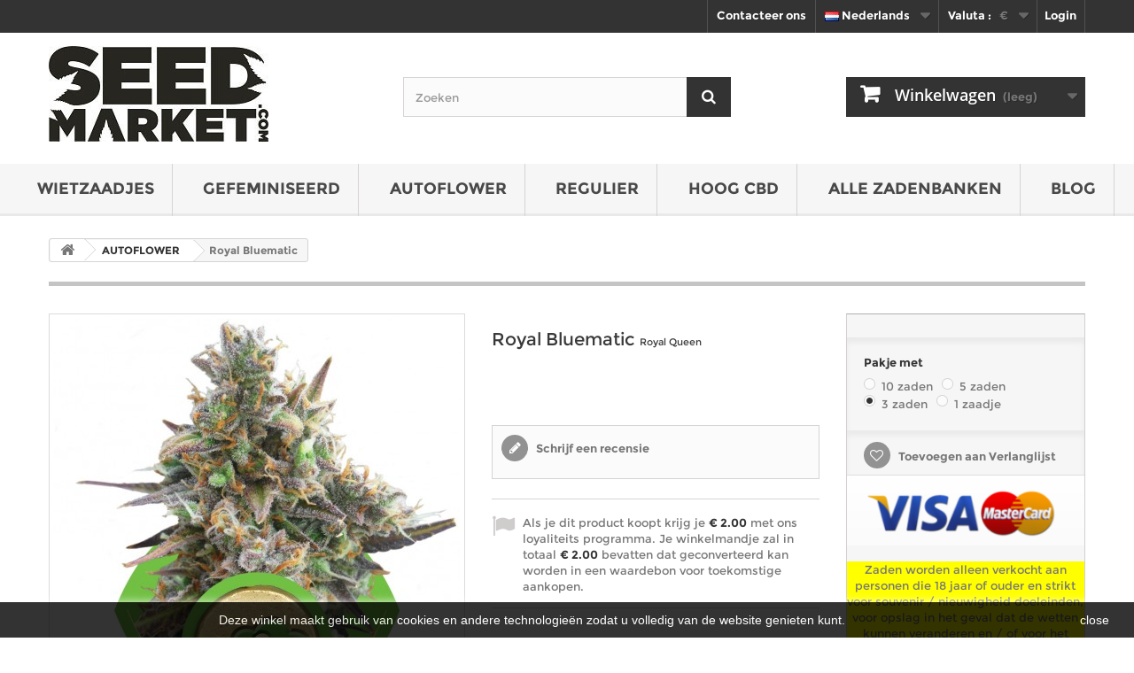

--- FILE ---
content_type: text/html; charset=utf-8
request_url: https://seedmarket.com/nl/autoflower-cannabis-zaden/royal-queen-autoflower-royal-bluematic
body_size: 10393
content:
<!DOCTYPE HTML> <!--[if lt IE 7]><html class="no-js lt-ie9 lt-ie8 lt-ie7" lang="nl-nl"><![endif]--> <!--[if IE 7]><html class="no-js lt-ie9 lt-ie8 ie7" lang="nl-nl"><![endif]--> <!--[if IE 8]><html class="no-js lt-ie9 ie8" lang="nl-nl"><![endif]--> <!--[if gt IE 8]><html class="no-js ie9" lang="nl-nl"><![endif]--><html lang="nl-nl"><head><meta charset="utf-8" /><meta property="og:type" content="business.business" /><meta property="og:site_name" content="Seedmarket" /><meta property="og:description" content="Bestel Royal Bluematic wietzaadjes van Royal Queen online op Seedmarket.com - ✓Laagste prijzen ✓Snelle verzending ✓Discrete verpakking" /><meta property="og:url" content="https://seedmarket.com" /><meta property="og:title" content="Koop Royal Bluematic wietzaadjes online - Royal Queen -..." /><meta property="og:image" content="https://seedmarket.com/img/248x108xseedmarketcom-logo-1455001264.jpg.pagespeed.ic.xYEWkwn-vt.jpg" /><meta property="og:locale" content="nl-nl" /><meta property="business:contact_data:street_address" content="P.O. Box 825" /><meta property="business:contact_data:locality" content="Amsterdam" /><meta property="business:contact_data:postal_code" content="1000" /><meta property="business:contact_data:country_name" content="Netherlands" /><meta property="place:location:latitude" content="52.372984" /><meta property="place:location:longitude" content="4.893164" /><meta name="twitter:site" content="@SeedMarket"><meta name="twitter:creator" content="@SeedMarket"><meta name="twitter:card" content="summary"><meta name="twitter:title" content="Koop Royal Bluematic wietzaadjes online - Royal Queen -..."><meta name="twitter:description" content="Bestel Royal Bluematic wietzaadjes van Royal Queen online op Seedmarket.com - ✓Laagste prijzen ✓Snelle verzending ✓Discrete verpakking"><meta name="twitter:image" content="https://seedmarket.com/img/248x108xseedmarketcom-logo-1455001264.jpg.pagespeed.ic.xYEWkwn-vt.jpg"><meta name="twitter:domain" content="https://seedmarket.com"><meta name="geo.region" content="NL-AF" /><meta name="geo.placename" content="Amsterdam" /><meta name="geo.position" content="52.372984;4.893164" /><meta name="ICBM" content="52.372984, 4.893164" /><meta name="DC.Title" content="Koop Royal Bluematic wietzaadjes online - Royal Queen -..."><meta name="DC.Creator" content="Seedmarket"><meta name="DC.Subject" content="Koop Royal Bluematic wietzaadjes online - Royal Queen -..."><meta name="DC.Description" content="Bestel Royal Bluematic wietzaadjes van Royal Queen online op Seedmarket.com - ✓Laagste prijzen ✓Snelle verzending ✓Discrete verpakking"><meta name="DC.Publisher" content="Seedmarket"><link rel="publisher" href="https://plus.google.com/+Seedmarket/"><link rel="author" href="https://plus.google.com/+Seedmarket/"><title>Koop Royal Bluematic wietzaadjes online - Royal Queen -...</title><meta name="description" content="Bestel Royal Bluematic wietzaadjes van Royal Queen online op Seedmarket.com - ✓Laagste prijzen ✓Snelle verzending ✓Discrete verpakking" /><meta name="generator" content="PrestaShop" /><meta name="robots" content="index,follow" /><meta name="viewport" content="width=device-width, minimum-scale=0.25, maximum-scale=1.6, initial-scale=1.0" /><meta name="apple-mobile-web-app-capable" content="yes" /><link rel="icon" type="image/vnd.microsoft.icon" href="/img/favicon.ico?1686295403" /><link rel="shortcut icon" type="image/x-icon" href="/img/favicon.ico?1686295403" /><link rel="stylesheet" href="https://seedmarket.com/themes/seedmarket/cache/v_108_7c0aae4a6ce817d5492a64a7b1b7b07f_all.css" type="text/css" media="all" /><link rel="stylesheet" href="https://seedmarket.com/themes/seedmarket/cache/v_108_9f5688bd035cb95d876e93b457745beb_print.css" type="text/css" media="print" /> <script type="text/javascript">/* <![CDATA[ */;var CUSTOMIZE_TEXTFIELD=1;var FancyboxI18nClose='Sluiten';var FancyboxI18nNext='Volgende';var FancyboxI18nPrev='Vorige';var PS_CATALOG_MODE=false;var added_to_wishlist='Het product werd succesvol toegevoegd aan uw lijst.';var ajax_allowed=true;var ajaxsearch=true;var allowBuyWhenOutOfStock=true;var attribute_anchor_separator='-';var attributesCombinations=[{"id_attribute":"4","attribute":"1_zaadje","id_attribute_group":"1","group":"pakje_met"},{"id_attribute":"1","attribute":"10_zaden","id_attribute_group":"1","group":"pakje_met"},{"id_attribute":"3","attribute":"3_zaden","id_attribute_group":"1","group":"pakje_met"},{"id_attribute":"2","attribute":"5_zaden","id_attribute_group":"1","group":"pakje_met"}];var availableLaterValue='In Stock';var availableNowValue='In Stock';var baseDir='https://seedmarket.com/';var baseUri='https://seedmarket.com/';var blocksearch_type='top';var combinations={"837":{"attributes_values":{"1":"10 zaden"},"attributes":[1],"price":53.72,"specific_price":false,"ecotax":0,"weight":0,"quantity":0,"reference":"roquferobl10","unit_impact":"0.000000","minimal_quantity":"1","available_date":"2015-01-01","date_formatted":"01-01-2015","id_image":-1,"list":"'1'"},"839":{"attributes_values":{"1":"5 zaden"},"attributes":[2],"price":28.93,"specific_price":false,"ecotax":0,"weight":0,"quantity":0,"reference":"roquferobl5","unit_impact":"0.000000","minimal_quantity":"1","available_date":"2015-01-01","date_formatted":"01-01-2015","id_image":-1,"list":"'2'"},"838":{"attributes_values":{"1":"3 zaden"},"attributes":[3],"price":19.01,"specific_price":false,"ecotax":0,"weight":0,"quantity":0,"reference":"roquferobl3","unit_impact":"0.000000","minimal_quantity":"1","available_date":"2015-01-01","date_formatted":"01-01-2015","id_image":-1,"list":"'3'"},"836":{"attributes_values":{"1":"1 zaadje"},"attributes":[4],"price":7.44,"specific_price":false,"ecotax":0,"weight":0,"quantity":0,"reference":"roquferobl1","unit_impact":"0.000000","minimal_quantity":"1","available_date":"2015-01-01","date_formatted":"01-01-2015","id_image":-1,"list":"'4'"}};var combinationsFromController={"837":{"attributes_values":{"1":"10 zaden"},"attributes":[1],"price":53.72,"specific_price":false,"ecotax":0,"weight":0,"quantity":0,"reference":"roquferobl10","unit_impact":"0.000000","minimal_quantity":"1","available_date":"2015-01-01","date_formatted":"01-01-2015","id_image":-1,"list":"'1'"},"839":{"attributes_values":{"1":"5 zaden"},"attributes":[2],"price":28.93,"specific_price":false,"ecotax":0,"weight":0,"quantity":0,"reference":"roquferobl5","unit_impact":"0.000000","minimal_quantity":"1","available_date":"2015-01-01","date_formatted":"01-01-2015","id_image":-1,"list":"'2'"},"838":{"attributes_values":{"1":"3 zaden"},"attributes":[3],"price":19.01,"specific_price":false,"ecotax":0,"weight":0,"quantity":0,"reference":"roquferobl3","unit_impact":"0.000000","minimal_quantity":"1","available_date":"2015-01-01","date_formatted":"01-01-2015","id_image":-1,"list":"'3'"},"836":{"attributes_values":{"1":"1 zaadje"},"attributes":[4],"price":7.44,"specific_price":false,"ecotax":0,"weight":0,"quantity":0,"reference":"roquferobl1","unit_impact":"0.000000","minimal_quantity":"1","available_date":"2015-01-01","date_formatted":"01-01-2015","id_image":-1,"list":"'4'"}};var confirm_report_message='Bent u zeker dat u deze opmerking wil rapporteren?';var contentOnly=false;var currency={"id":1,"name":"Euro","iso_code":"EUR","iso_code_num":"978","sign":"\u20ac","blank":"1","conversion_rate":"1.000000","deleted":"0","format":"1","decimals":"1","active":"1","prefix":"\u20ac ","suffix":"","id_shop_list":null,"force_id":false};var currencyBlank=1;var currencyFormat=1;var currencyRate=1;var currencySign='€';var currentDate='2026-01-30 00:38:52';var customerGroupWithoutTax=false;var customizationFields=false;var customizationId=null;var customizationIdMessage='Aanpassing #';var default_eco_tax=0;var delete_txt='Verwijder';var displayDiscountPrice='0';var displayList=false;var displayPrice=0;var doesntExist='Het product bestaat niet in deze uitvoering. Kies een andere combinatie.';var doesntExistNoMore='Dit product is niet meer op voorraad';var doesntExistNoMoreBut='met deze attributen, maar wel met een andere combinatie';var ecotaxTax_rate=0;var fieldRequired='Vul alle verplichte velden in aub en sla vervolgens de aanpassingen op.';var freeProductTranslation='Gratis!';var freeShippingTranslation='Gratis verzending!';var generated_date=1769729932;var groupReduction=0;var hasDeliveryAddress=false;var highDPI=false;var idDefaultImage=1646;var id_lang=5;var id_product=407;var img_dir='https://seedmarket.com/themes/seedmarket/img/';var img_prod_dir='https://seedmarket.com/img/p/';var img_ps_dir='https://seedmarket.com/img/';var instantsearch=false;var isGuest=0;var isLogged=0;var isMobile=false;var jqZoomEnabled=false;var loggin_required='U moet ingelogd zijn om uw wensenlijst te kunnen beheren.';var maxQuantityToAllowDisplayOfLastQuantityMessage=3;var minimalQuantity=1;var moderation_active=true;var mywishlist_url='https://seedmarket.com/nl/module/blockwishlist/mywishlist';var noTaxForThisProduct=false;var oosHookJsCodeFunctions=[];var page_name='product';var placeholder_blocknewsletter='Enter your e-mail';var priceDisplayMethod=0;var priceDisplayPrecision=2;var productAvailableForOrder=false;var productBasePriceTaxExcl=19.01;var productBasePriceTaxExcluded=19.01;var productBasePriceTaxIncl=23.0021;var productHasAttributes=true;var productPrice=23.0021;var productPriceTaxExcluded=0;var productPriceTaxIncluded=0;var productPriceWithoutReduction=23.0021;var productReference='roquferobl';var productShowPrice=false;var productUnitPriceRatio=0;var product_fileButtonHtml='Kies bestand';var product_fileDefaultHtml='Geen bestand geselecteerd';var product_specific_price=[];var productcomment_added='Uw commentaar is toegevoegd!';var productcomment_added_moderation='Je commentaar is toegevoegd en zal beschikbaar zijn na goedkeuring.';var productcomment_ok='Oké';var productcomment_title='Nieuw commentaar';var productcomments_controller_url='https://seedmarket.com/nl/module/productcomments/default';var productcomments_url_rewrite=true;var quantitiesDisplayAllowed=false;var quantityAvailable=0;var quickView=true;var reduction_percent=0;var reduction_price=0;var removingLinkText='Verwijder dit product uit mijn winkelwagen';var roundMode=2;var search_url='https://seedmarket.com/nl/search';var secure_key='9b5a8b7814106c187ddedf66e9aa1dd5';var specific_currency=false;var specific_price=0;var static_token='3630190148e99ed62331dcfe762cd760';var stock_management=0;var taxRate=21;var toBeDetermined='Nog vast te stellen';var token='3630190148e99ed62331dcfe762cd760';var upToTxt='Tot';var uploading_in_progress='Upload is bezig, even geduld aub ...';var usingSecureMode=true;var wishlistProductsIds=false;/* ]]> */</script> <script type="text/javascript" src="https://seedmarket.com/themes/seedmarket/cache/v_97_c6a47d023c18c4b0f313e71d7a126605.js"></script> <meta property="og:type" content="product" /><meta property="og:url" content="https://seedmarket.com/nl/index.php?controller=product?product_rewrite=" /><meta property="og:title" content="Koop Royal Bluematic wietzaadjes online - Royal Queen -..." /><meta property="og:site_name" content="seedmarket.com" /><meta property="og:description" content="Bestel Royal Bluematic wietzaadjes van Royal Queen online op Seedmarket.com - ✓Laagste prijzen ✓Snelle verzending ✓Discrete verpakking" /><meta property="og:image" content="https://seedmarket.com/1646-large_default/royal-queen-autoflower-royal-bluematic.jpg" /><meta property="product:pretax_price:amount" content="19.01" /><meta property="product:pretax_price:currency" content="EUR" /><meta property="product:price:amount" content="23" /><meta property="product:price:currency" content="EUR" /><script type="text/javascript">/* <![CDATA[ */;var checkCaptchaUrl="/modules/eicaptcha/eicaptcha-ajax.php";var RecaptachKey="6Ld55xQTAAAAALMdTcyjZAT9KigwChxhUbCB1vuH";/* ]]> */</script> <script src="https://www.google.com/recaptcha/api.js?onload=onloadCallback&render=explicit&hl=nl" async defer></script> <script type="text/javascript" src="/modules/eicaptcha/js/eicaptcha-modules.js" async></script> <script type="text/javascript">/* <![CDATA[ */;(window.gaDevIds=window.gaDevIds||[]).push('d6YPbH');(function(i,s,o,g,r,a,m){i['GoogleAnalyticsObject']=r;i[r]=i[r]||function(){(i[r].q=i[r].q||[]).push(arguments)},i[r].l=1*new Date();a=s.createElement(o),m=s.getElementsByTagName(o)[0];a.async=1;a.src=g;m.parentNode.insertBefore(a,m)})(window,document,'script','//www.google-analytics.com/analytics.js','ga');ga('create','UA-73958716-1','auto');ga('require','ec');/* ]]> */</script><script type="text/javascript">/* <![CDATA[ */;var pla_modules_dir='/modules/';var pla_status_available='Available';var pla_status_oos_product='Out of stock';var pla_status_oos_combination='This product is no longer in stock with those attributes but is available with others.';var pla_status_no_combination='The product does not exist in this model. Please choose another.';var pla_text_add_to_cart='Add to cart';var pla_text_view='View';var pla_text_quantity='Quantity:';var pla_text_label_suffix=':';var pla_product_directory='/img/p/';/* ]]> */</script><link rel="canonical" href="https://seedmarket.com/nl/autoflower-cannabis-zaden/royal-queen-autoflower-royal-bluematic" /><link rel="alternate" href="https://seedmarket.com/en/autoflowering-cannabis-seeds/royal-queen-autoflowering-royal-bluematic" hreflang="en" /><link rel="alternate" href="https://seedmarket.com/fr/graines-de-cannabis-autofleurrissante/royal-queen-autofloraison-royal-bluematic" hreflang="fr" /><link rel="alternate" href="https://seedmarket.com/de/autoflowering-hanfsamen/royal-queen-autoflowering-royal-bluematic" hreflang="de" /><link rel="alternate" href="https://seedmarket.com/nl/autoflower-cannabis-zaden/royal-queen-autoflower-royal-bluematic" hreflang="nl" /><link rel="alternate" href="https://seedmarket.com/en/autoflowering-cannabis-seeds/royal-queen-autoflowering-royal-bluematic" hreflang="x-default" /> <!--[if IE 8]> <script src="https://oss.maxcdn.com/libs/html5shiv/3.7.0/html5shiv.js"></script> <script src="https://oss.maxcdn.com/libs/respond.js/1.3.0/respond.min.js"></script> <![endif]--> <script type="text/javascript" src="https://cdn.ywxi.net/js/1.js" async></script> <script async src="https://www.googletagmanager.com/gtag/js?id=G-YBVRYKVMEZ"></script> <script>/* <![CDATA[ */;window.dataLayer=window.dataLayer||[];function gtag(){dataLayer.push(arguments);}
gtag('js',new Date());gtag('config','G-YBVRYKVMEZ');/* ]]> */</script> </head><body id="product" class="product product-407 product-royal-queen-autoflower-royal-bluematic category-13 category-autoflower-cannabis-zaden show-left-column hide-right-column lang_nl"><div id="page"><div class="header-container"> <header id="header"><div class="nav"><div class="container"><div class="row"> <nav><div class="header_user_info"> <a href="https://seedmarket.com/nl/my-account" class="login" rel="nofollow"><span title="Login">Login</span></a></div><div id="currencies-block-top"><form id="setCurrency" action="/nl/autoflower-cannabis-zaden/royal-queen-autoflower-royal-bluematic" method="post"><div class="current"> <input type="hidden" name="id_currency" id="id_currency" value=""/> <input type="hidden" name="SubmitCurrency" value="" /> <span class="cur-label">Valuta :</span> <strong>&nbsp;&nbsp;€</strong></div><ul id="first-currencies" class="currencies_ul toogle_content"><li class="selected"> <a href="javascript:setCurrency(1);" rel="nofollow" title="Euro (&euro;)"> Euro (&euro;) </a></li><li > <a href="javascript:setCurrency(2);" rel="nofollow" title="GBP (&pound;)"> GBP (&pound;) </a></li></ul></form></div><div id="languages-block-top" class="languages-block"><div class="current"> <span><img alt="Nederlands" height="11" src="https://seedmarket.com/img/l/5.jpg" width="16" /> Nederlands</span></div><ul id="first-languages" class="languages-block_ul toogle_content"><li > <a href="https://seedmarket.com/en/autoflowering-cannabis-seeds/royal-queen-autoflowering-royal-bluematic" title="English (English)" rel="alternate" hreflang="en"> <span><img alt="English" height="11" src="https://seedmarket.com/img/l/1.jpg" width="16" /> English</span> </a></li><li > <a href="https://seedmarket.com/fr/graines-de-cannabis-autofleurrissante/royal-queen-autofloraison-royal-bluematic" title="Français (French)" rel="alternate" hreflang="fr"> <span><img alt="Français" height="11" src="https://seedmarket.com/img/l/3.jpg" width="16" /> Français</span> </a></li><li > <a href="https://seedmarket.com/de/autoflowering-hanfsamen/royal-queen-autoflowering-royal-bluematic" title="Deutsch (German)" rel="alternate" hreflang="de"> <span><img alt="Deutsch" height="11" src="https://seedmarket.com/img/l/4.jpg" width="16" /> Deutsch</span> </a></li><li class="selected"> <span><img alt="Nederlands" height="11" src="https://seedmarket.com/img/l/5.jpg" width="16" /> Nederlands</span></li></ul></div><div id="contact-link" > <a href="https://seedmarket.com/nl/contact-us" title="Contacteer ons">Contacteer ons</a></div></nav></div></div></div><div><div class="container"><div class="row"><div id="header_logo"> <a href="https://seedmarket.com/nl/" title="seedmarket.com"> <img class="logo img-responsive" src="https://seedmarket.com/img/seedmarketcom-logo-1455001264.jpg" alt="seedmarket.com" width="248" height="108"/> </a></div><div id="search_block_top" class="col-sm-4 clearfix"><form id="searchbox" method="get" action="//seedmarket.com/nl/search" > <input type="hidden" name="controller" value="search" /> <input type="hidden" name="orderby" value="position" /> <input type="hidden" name="orderway" value="desc" /> <input class="search_query form-control" type="text" id="search_query_top" name="search_query" placeholder="Zoeken" value="" /> <button type="submit" name="submit_search" class="btn btn-default button-search"> <span>Zoeken</span> </button></form></div><div class="col-sm-4 clearfix"><div class="shopping_cart"> <a href="https://seedmarket.com/nl/quick-order" title="Bekijk mijn winkelwagen" rel="nofollow"> <b>Winkelwagen</b> <span class="ajax_cart_quantity unvisible">0</span> <span class="ajax_cart_product_txt unvisible">Product</span> <span class="ajax_cart_product_txt_s unvisible">Producten</span> <span class="ajax_cart_total unvisible"> </span> <span class="ajax_cart_no_product">(leeg)</span> </a><div class="cart_block block exclusive"><div class="block_content"><div class="cart_block_list"><p class="cart_block_no_products"> Geen producten</p><div class="cart-prices"><div class="cart-prices-line first-line"> <span class="price cart_block_shipping_cost ajax_cart_shipping_cost unvisible"> Nog vast te stellen </span> <span class="unvisible"> Verzending </span></div><div class="cart-prices-line last-line"> <span class="price cart_block_total ajax_block_cart_total">€ 0.00</span> <span>Totaal</span></div></div><p class="cart-buttons"> <a id="button_order_cart" class="btn btn-default button button-small" href="https://seedmarket.com/nl/quick-order" title="Afrekenen" rel="nofollow"> <span> Afrekenen<i class="icon-chevron-right right"></i> </span> </a></p></div></div></div></div></div><div id="layer_cart"><div class="clearfix"><div class="layer_cart_product col-xs-12 col-md-6"> <span class="cross" title="Sluit venster"></span> <span class="title"> <i class="icon-check"></i>Product toegevoegd aan je winkelwagen </span><div class="product-image-container layer_cart_img"></div><div class="layer_cart_product_info"> <span id="layer_cart_product_title" class="product-name"></span> <span id="layer_cart_product_attributes"></span><div> <strong class="dark">Aantal</strong> <span id="layer_cart_product_quantity"></span></div><div> <strong class="dark">Totaal</strong> <span id="layer_cart_product_price"></span></div></div></div><div class="layer_cart_cart col-xs-12 col-md-6"> <span class="title"> <span class="ajax_cart_product_txt_s unvisible"> Er zijn <span class="ajax_cart_quantity">0</span> producten in je winkelwagen. </span> <span class="ajax_cart_product_txt "> Er is 1 product in je winkelwagen. </span> </span><div class="layer_cart_row"> <strong class="dark"> Totaal producten </strong> <span class="ajax_block_products_total"> </span></div><div class="layer_cart_row"> <strong class="dark unvisible"> Totaal transport&nbsp; </strong> <span class="ajax_cart_shipping_cost unvisible"> Nog vast te stellen </span></div><div class="layer_cart_row"> <strong class="dark"> Totaal </strong> <span class="ajax_block_cart_total"> </span></div><div class="button-container"> <span class="continue btn btn-default button exclusive-medium" title="Verder winkelen"> <span> <i class="icon-chevron-left left"></i>Verder winkelen </span> </span> <a class="btn btn-default button button-medium" href="https://seedmarket.com/nl/quick-order" title="Naar afrekenen" rel="nofollow"> <span> Naar afrekenen<i class="icon-chevron-right right"></i> </span> </a></div></div></div><div class="crossseling"></div></div><div class="layer_cart_overlay"></div></div></div></div><div id="block_top_menu" class="sf-contener clearfix col-lg-12"><div class="cat-title">Menu</div><ul class="sf-menu clearfix menu-content"><li><a href="https://seedmarket.com/nl/wietzaadjes" title="WIETZAADJES">WIETZAADJES</a></li><li><a href="https://seedmarket.com/nl/gefeminiseerde-cannabis-zaden" title="GEFEMINISEERD">GEFEMINISEERD</a></li><li><a href="https://seedmarket.com/nl/autoflower-cannabis-zaden" title="AUTOFLOWER">AUTOFLOWER</a></li><li><a href="https://seedmarket.com/nl/reguliere-cannabis-zaden" title="REGULIER">REGULIER</a></li><li><a href="https://seedmarket.com/nl/hoog-cbd-cannabis-zaden" title="HOOG CBD">HOOG CBD</a></li><li><a href="https://seedmarket.com/nl/manufacturers" title="Alle zadenbanken">Alle zadenbanken</a><ul><li><a href="https://seedmarket.com/nl/manufacturer/sensi-seeds" title="Sensi Seeds">Sensi Seeds</a></li><li><a href="https://seedmarket.com/nl/manufacturer/white-label" title="White Label">White Label</a></li><li><a href="https://seedmarket.com/nl/manufacturer/dutch-passion" title="Dutch Passion">Dutch Passion</a></li><li><a href="https://seedmarket.com/nl/manufacturer/dinafem" title="Dinafem">Dinafem</a></li><li><a href="https://seedmarket.com/nl/manufacturer/barneys-farm" title="Barneys Farm">Barneys Farm</a></li><li><a href="https://seedmarket.com/nl/manufacturer/greenhouse" title="Greenhouse">Greenhouse</a></li><li><a href="https://seedmarket.com/nl/manufacturer/royal-queen" title="Royal Queen">Royal Queen</a></li><li><a href="https://seedmarket.com/nl/manufacturer/strain-hunters" title="Strain Hunters">Strain Hunters</a></li><li><a href="https://seedmarket.com/nl/manufacturer/sweet-seeds" title="Sweet Seeds">Sweet Seeds</a></li><li><a href="https://seedmarket.com/nl/manufacturer/seedmarket" title="SeedMarket">SeedMarket</a></li></ul><li><a href="https://seedmarket.com/blog/nl/" title="BLOG">BLOG</a></li></ul></div><br/><br/><br/><br/><div class="HomeSlider"></div> </header></div><div class="columns-container"><div id="columns" class="container"><div class="breadcrumb clearfix"> <a class="home" href="https://seedmarket.com/" title="Terug naar Home"><i class="icon-home"></i></a> <span class="navigation-pipe">&gt;</span> <span class="navigation_page"><span itemscope itemtype="http://data-vocabulary.org/Breadcrumb"><a itemprop="url" href="https://seedmarket.com/nl/autoflower-cannabis-zaden" title="AUTOFLOWER" ><span itemprop="title">AUTOFLOWER</span></a></span><span class="navigation-pipe">></span>Royal Bluematic</span></div><div id="slider_row" class="row"></div><div class="row"><div id="center_column" class="center_column col-xs-12 col-sm-12"><div itemscope itemtype="https://schema.org/Product"><meta itemprop="url" content="https://seedmarket.com/nl/autoflower-cannabis-zaden/royal-queen-autoflower-royal-bluematic"><div class="primary_block row"><div class="container"><div class="top-hr"></div></div><div class="pb-left-column col-xs-12 col-sm-4 col-md-5"><div id="image-block" class="clearfix"> <span id="view_full_size"> <img id="bigpic" itemprop="image" src="https://seedmarket.com/1646-large_default/royal-queen-autoflower-royal-bluematic.jpg" title="Royal Bluematic" alt="buy cannabis seeds Royal Bluematic" width="458" height="458"/> <span class="span_link no-print">Bekijk groter</span> </span></div><div id="views_block" class="clearfix hidden"><div id="thumbs_list"><ul id="thumbs_list_frame"><li id="thumbnail_1646" class="last"> <a href="https://seedmarket.com/1646-thickbox_default/royal-queen-autoflower-royal-bluematic.jpg" data-fancybox-group="other-views" class="fancybox shown" title="Royal Bluematic"> <img class="img-responsive" id="thumb_1646" src="https://seedmarket.com/1646-cart_default/royal-queen-autoflower-royal-bluematic.jpg" alt="Royal Bluematic" title="Royal Bluematic" height="80" width="80" itemprop="image" /> </a></li></ul></div></div></div><div class="pb-center-column col-xs-12 col-sm-4"><h1 itemprop="name">Royal Bluematic&nbsp;<span class="product_manufacturer_name">Royal Queen</span></h1><p id="availability_statut" style="display: none;"> <span id="availability_value" class="label label-warning">Dit product is niet meer op voorraad</span></p><p id="availability_date" style="display: none;"> <span id="availability_date_label">Beschikbaarheidsdatum:</span> <span id="availability_date_value"></span></p><div id="oosHook"></div> <br/><div id="product_comments_block_extra" class="no-print" itemprop="aggregateRating" itemscope itemtype="https://schema.org/AggregateRating"><meta itemprop="ratingValue" content = "4" /><meta itemprop="ratingCount" content = "1" /><ul class="comments_advices"><li> <a class="open-comment-form" href="#new_comment_form"> Schrijf een recensie </a></li></ul></div> <script type="text/javascript">/* <![CDATA[ */;var url_allinone_loyalty="https://seedmarket.com/nl/module/allinone_rewards/loyalty";/* ]]> */</script> <p id="loyalty" class="align_justify"></p> <br class="clear" /><br/><br/><ul id="usefull_link_block" class="clearfix no-print"><li class="print"> <a href="javascript:print();"> Afdrukken </a></li></ul></div><div class="pb-right-column col-xs-12 col-sm-4 col-md-3"><form id="buy_block" action="https://seedmarket.com/nl/cart" method="post"><p class="hidden"> <input type="hidden" name="token" value="3630190148e99ed62331dcfe762cd760" /> <input type="hidden" name="id_product" value="407" id="product_page_product_id" /> <input type="hidden" name="add" value="1" /> <input type="hidden" name="id_product_attribute" id="idCombination" value="" /></p><div class="box-info-product"><div class="content_prices clearfix"><div class="clear"></div></div><div class="product_attributes clearfix"><p id="quantity_wanted_p" style="display: none;"> <label for="quantity_wanted">Aantal</label> <input type="number" min="1" name="qty" id="quantity_wanted" class="text" value="1" /> <a href="#" data-field-qty="qty" class="btn btn-default button-minus product_quantity_down"> <span><i class="icon-minus"></i></span> </a> <a href="#" data-field-qty="qty" class="btn btn-default button-plus product_quantity_up"> <span><i class="icon-plus"></i></span> </a> <span class="clearfix"></span></p><p id="minimal_quantity_wanted_p" style="display: none;"> Minimale afname van het product is <b id="minimal_quantity_label">1</b></p><div id="attributes"><div class="clearfix"></div><fieldset class="attribute_fieldset"> <label class="attribute_label" >Pakje met&nbsp;</label><div class="attribute_list"><ul><li> <input type="radio" class="attribute_radio" name="group_1" value="1" /> <span>10 zaden</span></li><li> <input type="radio" class="attribute_radio" name="group_1" value="2" /> <span>5 zaden</span></li><li> <input type="radio" class="attribute_radio" name="group_1" value="3" checked="checked" /> <span>3 zaden</span></li><li> <input type="radio" class="attribute_radio" name="group_1" value="4" /> <span>1 zaadje</span></li></ul></div></fieldset></div></div><div class="box-cart-bottom"><div class="unvisible"><p id="add_to_cart" class="buttons_bottom_block no-print"> <button type="submit" name="Submit" class="exclusive"> <span>In winkelwagen</span> </button></p></div><p class="buttons_bottom_block no-print"> <a id="wishlist_button_nopop" href="#" onclick="WishlistCart('wishlist_block_list', 'add', '407', $('#idCombination').val(), document.getElementById('quantity_wanted').value); return false;" rel="nofollow" title="Aan mijn verlanglijst toevoegen"> Toevoegen aan Verlanglijst </a></p><div id="product_payment_logos"><div class="box-security"><h5 class="product-heading-h5"></h5> <img src="/modules/productpaymentlogos/img/payment-logo.png" alt="" class="img-responsive" /></div></div></div> <br /><div class="intro"><div>Zaden worden alleen verkocht aan personen die 18 jaar of ouder en strikt voor souvenir / nieuwigheid doeleinden, voor opslag in het geval dat de wetten kunnen veranderen en / of voor het behoud van cannabis zaden.</div> <a href="/nl/content/algemene-voorwaarden">Algemene voorwaarden</a></div></div></form></div></div> <section class="page-product-box"><h2 class="page-product-heading">Datasheet of the seed Royal Bluematic</h2><table class="table-data-sheet"><tr class="odd"><td>Geslacht</td><td>Gefeminiseerd</td></tr><tr class="even"><td>Bloei type</td><td>Autoflowering</td></tr><tr class="odd"><td>Opbrengst</td><td>Gemiddeld</td></tr><tr class="even"><td>Hoogte</td><td>Kort</td></tr><tr class="odd"><td>Bloeitijd</td><td>6 - 7 weken</td></tr><tr class="even"><td>Soort</td><td>Hybride</td></tr></table> </section> <section class="page-product-box"><h3 id="#idTab5" class="idTabHrefShort page-product-heading">Recensies</h3><div id="idTab5"><div id="product_comments_block_tab"><p class="align_center"> <a id="new_comment_tab_btn" class="btn btn-default button button-small open-comment-form" href="#new_comment_form"> <span>Wees de eerste om een recensie te schrijven</span> </a></p></div></div><div style="display: none;"><div id="new_comment_form"><form id="id_new_comment_form" action="#"><h2 class="page-subheading"> Schrijf een recensie</h2><div class="row"><div class="product clearfix col-xs-12 col-sm-6"> <img src="https://seedmarket.com/-home_default/.jpg" height="250" width="250" alt="" /><div class="product_desc"><p class="product_name"> <strong>Royal Bluematic</strong></p></div></div><div class="new_comment_form_content col-xs-12 col-sm-6"><div id="new_comment_form_error" class="error" style="display: none; padding: 15px 25px"><ul></ul></div><ul id="criterions_list"><li> <label>Quality:</label><div class="star_content"> <input class="star not_uniform" type="radio" name="criterion[1]" value="1" /> <input class="star not_uniform" type="radio" name="criterion[1]" value="2" /> <input class="star not_uniform" type="radio" name="criterion[1]" value="3" /> <input class="star not_uniform" type="radio" name="criterion[1]" value="4" checked="checked" /> <input class="star not_uniform" type="radio" name="criterion[1]" value="5" /></div><div class="clearfix"></div></li></ul> <label for="comment_title"> Titel: <sup class="required">*</sup> </label> <input id="comment_title" name="title" type="text" value=""/> <label for="content"> Commentaar: <sup class="required">*</sup> </label><textarea id="content" name="content"></textarea><label> Je naam: <sup class="required">*</sup> </label> <input id="commentCustomerName" name="customer_name" type="text" value=""/> <br /><br /><div id="recaptchaProductComments" style="transform:scale(1.07);-webkit-transform:scale(1.07);transform-origin:0 0;-webkit-transform-origin:0 0;"></div><div id="new_comment_form_footer"> <input id="id_product_comment_send" name="id_product" type="hidden" value='407' /><p class="fl required"><sup>*</sup> Verplichte velden</p><p class="fr"> <button id="submitNewMessage" name="submitMessage" type="submit" class="btn button button-small"> <span>Indienen</span> </button>&nbsp; of&nbsp; <a class="closefb" href="#"> Annuleer </a></p><div class="clearfix"></div></div></div></div></form></div></div> </section> <script type="text/javascript">/* <![CDATA[ */;jQuery(document).ready(function(){var MBG=GoogleAnalyticEnhancedECommerce;MBG.setCurrency('EUR');MBG.addProductDetailView({"id":407,"name":"\"Royal Bluematic\"","category":"\"autoflower-cannabis-zaden\"","brand":"\"Royal Queen\"","variant":"null","type":"typical","position":"0","quantity":1,"list":"product","url":"","price":"19.01"});});/* ]]> */</script> </div></div></div></div></div><div class="footer-container"> <footer id="footer" class="container"><div class="row"><div id="newsletter_block_left" class="block"><h4>Nieuwsbrief</h4><div class="block_content"><form action="//seedmarket.com/nl/" method="post"><div class="form-group" > <input class="inputNew form-control grey newsletter-input" id="newsletter-input" type="text" name="email" size="18" value="Enter your e-mail" /> <button type="submit" name="submitNewsletter" class="btn btn-default button button-small"> <span>Ok</span> </button> <input type="hidden" name="action" value="0" /></div></form></div></div><section id="social_block" class="pull-right"><ul><li class="facebook"> <a class="_blank" href="http://www.facebook.com/seedmarketstore"> <span>Facebook</span> </a></li><li class="twitter"> <a class="_blank" href="http://www.twitter.com/seedmarket"> <span>Twitter</span> </a></li><li class="google-plus"> <a class="_blank" href="https://plus.google.com/+Seedmarket" rel="publisher"> <span>Google Plus</span> </a></li><li class="instagram"> <a class="_blank" href="https://www.instagram.com/seedmarketcom/"> <span>Instagram</span> </a></li></ul><h4>Volg ons</h4> </section><div class="clearfix"></div><section class="footer-block col-xs-12 col-sm-2" id="block_various_links_footer"><h4>Informatie</h4><ul class="toggle-footer"><li class="item"> <a href="https://seedmarket.com/nl/contact-us" title="Contacteer ons"> Contacteer ons </a></li><li class="item"> <a href="https://seedmarket.com/nl/content/verzending" title="Verzending"> Verzending </a></li><li class="item"> <a href="https://seedmarket.com/nl/content/retouren" title="Retouren"> Retouren </a></li><li class="item"> <a href="https://seedmarket.com/nl/content/algemene-voorwaarden" title="Algemene voorwaarden"> Algemene voorwaarden </a></li><li class="item"> <a href="https://seedmarket.com/nl/content/veilig-betalen" title="Veilig betalen"> Veilig betalen </a></li><li class="item"> <a href="https://seedmarket.com/nl/content/privacy-policy" title="Privacy Policy"> Privacy Policy </a></li><li> <a href="https://seedmarket.com/nl/sitemap" title="Sitemap"> Sitemap </a></li></ul> </section><section class="footer-block col-xs-12 col-sm-4"><h4><a href="https://seedmarket.com/nl/my-account" title="Beheer mijn klantenrekening" rel="nofollow">Mijn account</a></h4><div class="block_content toggle-footer"><ul class="bullet"><li><a href="https://seedmarket.com/nl/order-history" title="Mijn bestellingen" rel="nofollow">Mijn bestellingen</a></li><li><a href="https://seedmarket.com/nl/order-follow" title="Mijn geretourneerde producten" rel="nofollow">Mijn geretourneerde producten</a></li><li><a href="https://seedmarket.com/nl/credit-slip" title="Mijn creditnota's" rel="nofollow">Mijn creditnota's</a></li><li><a href="https://seedmarket.com/nl/addresses" title="Mijn adressen" rel="nofollow">Mijn adressen</a></li><li><a href="https://seedmarket.com/nl/identity" title="Beheer mijn persoonlijke informatie" rel="nofollow">Mijn gegevens</a></li><li><a href="https://seedmarket.com/nl/discount" title="Mijn waardebonnen" rel="nofollow">Mijn waardebonnen</a></li><li><a href="https://seedmarket.com/nl/module/allinone_rewards/rewards" title="Mijn tegoeden">Mijn tegoeden</a></li></ul></div> </section><section id="block_contact_infos" class="footer-block col-xs-12 col-sm-4"><div><h4>Store Information</h4><ul class="toggle-footer"><li> <i class="icon-map-marker"></i>Amsterdam Trade Market BV</li><li>P.O. Box 825, 1000AV, Amsterdam</li><li>by Amsterdam Trade Market BV</li><li>Nieuwedammerkade 24D, 1022AB, Amsterdam</li><li>The Netherlands</li><li>Kvk: 65367693</li><li>Vat No: NL856083331B01</li><li> <i class="icon-envelope-alt"></i>E-mail: <span><a href="&#109;&#97;&#105;&#108;&#116;&#111;&#58;%69%6e%66%6f@%73%65%65%64%6d%61%72%6b%65%74.%63%6f%6d" >&#x69;&#x6e;&#x66;&#x6f;&#x40;&#x73;&#x65;&#x65;&#x64;&#x6d;&#x61;&#x72;&#x6b;&#x65;&#x74;&#x2e;&#x63;&#x6f;&#x6d;</a></span></li></ul></div> </section><script>/* <![CDATA[ */;function setcook(){var nazwa='cookie_ue';var wartosc='1';var expire=new Date();expire.setMonth(expire.getMonth()+12);document.cookie=nazwa+"="+escape(wartosc)+";path=/;"+((expire==null)?"":("; expires="+expire.toGMTString()))}
function closeUeNotify(){$('#cookieNotice').animate({bottom:'-200px'},2500,function(){$('#cookieNotice').hide();});setcook();};/* ]]> */</script> <style>.closeFontAwesome:before {
            content: "\f00d";
            font-family: "FontAwesome";
            display: inline-block;
            font-size: 23px;
            line-height: 23px;
            color: #;
            padding-right: 15px;
            cursor:pointer;
        }
        .closeButtonNormal {
            display:block;
            text-align:center;
            padding:2px 5px;
            border-radius:2px;
            color: #;
            background: #;
            cursor:pointer;             
        }
        #cookieNotice p {
            margin:0px; 
            padding:0px;
        }</style><div id="cookieNotice" style=" width: 100%; position: fixed; bottom:0px; box-shadow: 0px 0 10px 0 #FFFFFF; background: #000000; z-index: 9999; font-size: 14px; line-height: 1.3em; font-family: arial; left: 0px; text-align:center; color:#FFF; opacity: 0.8 "><div id="cookieNoticeContent" style="position:relative; margin:auto; width:100%; display:block;"><table style="width:100%;"><td style="text-align:center;"><div paragraphname="paragraph0"><span class="highlight" id="ouHighlight__0_3TO0_3" paragraphname="paragraph0" dstinfo="0:3" srcinfo="0:3">Deze</span><span id="noHighlight_0.6228875084262169"> </span><span id="ouHighlight__5_8TO5_10" paragraphname="paragraph0" dstinfo="5:10" srcinfo="5:8">winkel</span><span id="noHighlight_0.9560875837083866"> </span><span id="ouHighlight__10_13TO12_24" paragraphname="paragraph0" dstinfo="12:24" srcinfo="10:13">maakt gebruik</span><span id="noHighlight_0.7724542157775271"> van </span><span id="ouHighlight__15_21TO30_36" paragraphname="paragraph0" dstinfo="30:36" srcinfo="15:21">cookies</span><span id="noHighlight_0.5017527079304138"> </span><span id="ouHighlight__23_25TO38_39" paragraphname="paragraph0" dstinfo="38:39" srcinfo="23:25">en</span><span id="noHighlight_0.8642924603547305"> </span><span id="ouHighlight__27_31TO41_46" paragraphname="paragraph0" dstinfo="41:46" srcinfo="27:31">andere</span><span id="noHighlight_0.10001687626769834"> </span><span id="ouHighlight__33_44TO48_60" paragraphname="paragraph0" dstinfo="48:60" srcinfo="33:44">technologie&euml;n</span><span id="noHighlight_0.7431066311148236"> </span><span id="ouHighlight__46_52TO62_66" paragraphname="paragraph0" dstinfo="62:66" srcinfo="46:52">zodat</span><span id="noHighlight_0.02712468910701621"> </span><span id="ouHighlight__54_56TO68_68" paragraphname="paragraph0" dstinfo="68:68" srcinfo="54:56">u</span><span id="noHighlight_0.3609266058790378"> </span><span id="ouHighlight__62_66TO70_77" paragraphname="paragraph0" dstinfo="70:77" srcinfo="62:66">volledig</span><span id="noHighlight_0.2550988702371553"> van </span><span id="ouHighlight__79_81TO83_84" paragraphname="paragraph0" dstinfo="83:84" srcinfo="79:81">de</span><span id="noHighlight_0.04379460625348103"> </span><span id="ouHighlight__83_89TO86_92" paragraphname="paragraph0" dstinfo="86:92" srcinfo="83:89">website</span><span id="noHighlight_0.5997318978011764"> genieten kunt</span><span id="noHighlight_0.8016833288813876">.</span></div></td><td style="width:80px; vertical-align:middle; padding-right:20px; text-align:right;"> <span class="closeButtonNormal" onclick="closeUeNotify()">close</span></td></table></div></div> <script type="text/javascript">/* <![CDATA[ */;ga('send','pageview');/* ]]> */</script><div id="paiement_logo_block_left" class="paiement_logo_block"> <a href="https://seedmarket.com/nl/content/veilig-betalen"> <img src="https://seedmarket.com/themes/seedmarket/img/logo_paiement_visa.jpg" alt="visa" width="33" height="21" /> <img src="https://seedmarket.com/themes/seedmarket/img/logo_paiement_mastercard.jpg" alt="mastercard" width="32" height="21" /> <img src="https://seedmarket.com/themes/seedmarket/img/logo_paiement_paypal.jpg" alt="paypal" width="61" height="21" /> </a></div></div> </footer></div></div> <script type="application/ld+json">{
	  "@context": "http://schema.org",
	  "@type": "LocalBusiness",
	  "address": {
		"@type": "PostalAddress",
		"addressLocality": "Amsterdam",
		"addressCountry": "NL",
		"streetAddress": "P.O. Box 825"
	  },
	  "description": "Bestel Royal Bluematic wietzaadjes van Royal Queen online op Seedmarket.com - ✓Laagste prijzen ✓Snelle verzending ✓Discrete verpakking",
	  "name": "Seedmarket",
	  "telephone": "+31 20 3345835"
	}</script> <script type="application/ld+json">{
	  "@context": "http://schema.org",
	  "@type": "Organization",
	  "address": {
		"@type": "PostalAddress",
		"addressLocality": "Amsterdam, Netherlands",
		"postalCode": "1000AV",
		"streetAddress": "P.O. Box 825"
	  },
	  "email": "info(at)seedmarket.com",

	  "name": "Seedmarket.com",
	  "telephone": "+31 20 3345835"
	}</script>
</body></html>

--- FILE ---
content_type: text/html; charset=utf-8
request_url: https://seedmarket.com/nl/module/allinone_rewards/loyalty
body_size: 80
content:
Als je dit product koopt krijg je <b><span id="loyalty_credits">&euro; 2.00</span></b> met ons loyaliteits programma. Je winkelmandje zal in totaal <b><span id="total_loyalty_credits">&euro; 2.00</span></b> bevatten dat geconverteerd kan worden in een waardebon voor toekomstige aankopen.

--- FILE ---
content_type: text/html; charset=utf-8
request_url: https://www.google.com/recaptcha/api2/anchor?ar=1&k=6Ld55xQTAAAAALMdTcyjZAT9KigwChxhUbCB1vuH&co=aHR0cHM6Ly9zZWVkbWFya2V0LmNvbTo0NDM.&hl=nl&v=N67nZn4AqZkNcbeMu4prBgzg&size=normal&anchor-ms=20000&execute-ms=30000&cb=ye6q9e6sf188
body_size: 49513
content:
<!DOCTYPE HTML><html dir="ltr" lang="nl"><head><meta http-equiv="Content-Type" content="text/html; charset=UTF-8">
<meta http-equiv="X-UA-Compatible" content="IE=edge">
<title>reCAPTCHA</title>
<style type="text/css">
/* cyrillic-ext */
@font-face {
  font-family: 'Roboto';
  font-style: normal;
  font-weight: 400;
  font-stretch: 100%;
  src: url(//fonts.gstatic.com/s/roboto/v48/KFO7CnqEu92Fr1ME7kSn66aGLdTylUAMa3GUBHMdazTgWw.woff2) format('woff2');
  unicode-range: U+0460-052F, U+1C80-1C8A, U+20B4, U+2DE0-2DFF, U+A640-A69F, U+FE2E-FE2F;
}
/* cyrillic */
@font-face {
  font-family: 'Roboto';
  font-style: normal;
  font-weight: 400;
  font-stretch: 100%;
  src: url(//fonts.gstatic.com/s/roboto/v48/KFO7CnqEu92Fr1ME7kSn66aGLdTylUAMa3iUBHMdazTgWw.woff2) format('woff2');
  unicode-range: U+0301, U+0400-045F, U+0490-0491, U+04B0-04B1, U+2116;
}
/* greek-ext */
@font-face {
  font-family: 'Roboto';
  font-style: normal;
  font-weight: 400;
  font-stretch: 100%;
  src: url(//fonts.gstatic.com/s/roboto/v48/KFO7CnqEu92Fr1ME7kSn66aGLdTylUAMa3CUBHMdazTgWw.woff2) format('woff2');
  unicode-range: U+1F00-1FFF;
}
/* greek */
@font-face {
  font-family: 'Roboto';
  font-style: normal;
  font-weight: 400;
  font-stretch: 100%;
  src: url(//fonts.gstatic.com/s/roboto/v48/KFO7CnqEu92Fr1ME7kSn66aGLdTylUAMa3-UBHMdazTgWw.woff2) format('woff2');
  unicode-range: U+0370-0377, U+037A-037F, U+0384-038A, U+038C, U+038E-03A1, U+03A3-03FF;
}
/* math */
@font-face {
  font-family: 'Roboto';
  font-style: normal;
  font-weight: 400;
  font-stretch: 100%;
  src: url(//fonts.gstatic.com/s/roboto/v48/KFO7CnqEu92Fr1ME7kSn66aGLdTylUAMawCUBHMdazTgWw.woff2) format('woff2');
  unicode-range: U+0302-0303, U+0305, U+0307-0308, U+0310, U+0312, U+0315, U+031A, U+0326-0327, U+032C, U+032F-0330, U+0332-0333, U+0338, U+033A, U+0346, U+034D, U+0391-03A1, U+03A3-03A9, U+03B1-03C9, U+03D1, U+03D5-03D6, U+03F0-03F1, U+03F4-03F5, U+2016-2017, U+2034-2038, U+203C, U+2040, U+2043, U+2047, U+2050, U+2057, U+205F, U+2070-2071, U+2074-208E, U+2090-209C, U+20D0-20DC, U+20E1, U+20E5-20EF, U+2100-2112, U+2114-2115, U+2117-2121, U+2123-214F, U+2190, U+2192, U+2194-21AE, U+21B0-21E5, U+21F1-21F2, U+21F4-2211, U+2213-2214, U+2216-22FF, U+2308-230B, U+2310, U+2319, U+231C-2321, U+2336-237A, U+237C, U+2395, U+239B-23B7, U+23D0, U+23DC-23E1, U+2474-2475, U+25AF, U+25B3, U+25B7, U+25BD, U+25C1, U+25CA, U+25CC, U+25FB, U+266D-266F, U+27C0-27FF, U+2900-2AFF, U+2B0E-2B11, U+2B30-2B4C, U+2BFE, U+3030, U+FF5B, U+FF5D, U+1D400-1D7FF, U+1EE00-1EEFF;
}
/* symbols */
@font-face {
  font-family: 'Roboto';
  font-style: normal;
  font-weight: 400;
  font-stretch: 100%;
  src: url(//fonts.gstatic.com/s/roboto/v48/KFO7CnqEu92Fr1ME7kSn66aGLdTylUAMaxKUBHMdazTgWw.woff2) format('woff2');
  unicode-range: U+0001-000C, U+000E-001F, U+007F-009F, U+20DD-20E0, U+20E2-20E4, U+2150-218F, U+2190, U+2192, U+2194-2199, U+21AF, U+21E6-21F0, U+21F3, U+2218-2219, U+2299, U+22C4-22C6, U+2300-243F, U+2440-244A, U+2460-24FF, U+25A0-27BF, U+2800-28FF, U+2921-2922, U+2981, U+29BF, U+29EB, U+2B00-2BFF, U+4DC0-4DFF, U+FFF9-FFFB, U+10140-1018E, U+10190-1019C, U+101A0, U+101D0-101FD, U+102E0-102FB, U+10E60-10E7E, U+1D2C0-1D2D3, U+1D2E0-1D37F, U+1F000-1F0FF, U+1F100-1F1AD, U+1F1E6-1F1FF, U+1F30D-1F30F, U+1F315, U+1F31C, U+1F31E, U+1F320-1F32C, U+1F336, U+1F378, U+1F37D, U+1F382, U+1F393-1F39F, U+1F3A7-1F3A8, U+1F3AC-1F3AF, U+1F3C2, U+1F3C4-1F3C6, U+1F3CA-1F3CE, U+1F3D4-1F3E0, U+1F3ED, U+1F3F1-1F3F3, U+1F3F5-1F3F7, U+1F408, U+1F415, U+1F41F, U+1F426, U+1F43F, U+1F441-1F442, U+1F444, U+1F446-1F449, U+1F44C-1F44E, U+1F453, U+1F46A, U+1F47D, U+1F4A3, U+1F4B0, U+1F4B3, U+1F4B9, U+1F4BB, U+1F4BF, U+1F4C8-1F4CB, U+1F4D6, U+1F4DA, U+1F4DF, U+1F4E3-1F4E6, U+1F4EA-1F4ED, U+1F4F7, U+1F4F9-1F4FB, U+1F4FD-1F4FE, U+1F503, U+1F507-1F50B, U+1F50D, U+1F512-1F513, U+1F53E-1F54A, U+1F54F-1F5FA, U+1F610, U+1F650-1F67F, U+1F687, U+1F68D, U+1F691, U+1F694, U+1F698, U+1F6AD, U+1F6B2, U+1F6B9-1F6BA, U+1F6BC, U+1F6C6-1F6CF, U+1F6D3-1F6D7, U+1F6E0-1F6EA, U+1F6F0-1F6F3, U+1F6F7-1F6FC, U+1F700-1F7FF, U+1F800-1F80B, U+1F810-1F847, U+1F850-1F859, U+1F860-1F887, U+1F890-1F8AD, U+1F8B0-1F8BB, U+1F8C0-1F8C1, U+1F900-1F90B, U+1F93B, U+1F946, U+1F984, U+1F996, U+1F9E9, U+1FA00-1FA6F, U+1FA70-1FA7C, U+1FA80-1FA89, U+1FA8F-1FAC6, U+1FACE-1FADC, U+1FADF-1FAE9, U+1FAF0-1FAF8, U+1FB00-1FBFF;
}
/* vietnamese */
@font-face {
  font-family: 'Roboto';
  font-style: normal;
  font-weight: 400;
  font-stretch: 100%;
  src: url(//fonts.gstatic.com/s/roboto/v48/KFO7CnqEu92Fr1ME7kSn66aGLdTylUAMa3OUBHMdazTgWw.woff2) format('woff2');
  unicode-range: U+0102-0103, U+0110-0111, U+0128-0129, U+0168-0169, U+01A0-01A1, U+01AF-01B0, U+0300-0301, U+0303-0304, U+0308-0309, U+0323, U+0329, U+1EA0-1EF9, U+20AB;
}
/* latin-ext */
@font-face {
  font-family: 'Roboto';
  font-style: normal;
  font-weight: 400;
  font-stretch: 100%;
  src: url(//fonts.gstatic.com/s/roboto/v48/KFO7CnqEu92Fr1ME7kSn66aGLdTylUAMa3KUBHMdazTgWw.woff2) format('woff2');
  unicode-range: U+0100-02BA, U+02BD-02C5, U+02C7-02CC, U+02CE-02D7, U+02DD-02FF, U+0304, U+0308, U+0329, U+1D00-1DBF, U+1E00-1E9F, U+1EF2-1EFF, U+2020, U+20A0-20AB, U+20AD-20C0, U+2113, U+2C60-2C7F, U+A720-A7FF;
}
/* latin */
@font-face {
  font-family: 'Roboto';
  font-style: normal;
  font-weight: 400;
  font-stretch: 100%;
  src: url(//fonts.gstatic.com/s/roboto/v48/KFO7CnqEu92Fr1ME7kSn66aGLdTylUAMa3yUBHMdazQ.woff2) format('woff2');
  unicode-range: U+0000-00FF, U+0131, U+0152-0153, U+02BB-02BC, U+02C6, U+02DA, U+02DC, U+0304, U+0308, U+0329, U+2000-206F, U+20AC, U+2122, U+2191, U+2193, U+2212, U+2215, U+FEFF, U+FFFD;
}
/* cyrillic-ext */
@font-face {
  font-family: 'Roboto';
  font-style: normal;
  font-weight: 500;
  font-stretch: 100%;
  src: url(//fonts.gstatic.com/s/roboto/v48/KFO7CnqEu92Fr1ME7kSn66aGLdTylUAMa3GUBHMdazTgWw.woff2) format('woff2');
  unicode-range: U+0460-052F, U+1C80-1C8A, U+20B4, U+2DE0-2DFF, U+A640-A69F, U+FE2E-FE2F;
}
/* cyrillic */
@font-face {
  font-family: 'Roboto';
  font-style: normal;
  font-weight: 500;
  font-stretch: 100%;
  src: url(//fonts.gstatic.com/s/roboto/v48/KFO7CnqEu92Fr1ME7kSn66aGLdTylUAMa3iUBHMdazTgWw.woff2) format('woff2');
  unicode-range: U+0301, U+0400-045F, U+0490-0491, U+04B0-04B1, U+2116;
}
/* greek-ext */
@font-face {
  font-family: 'Roboto';
  font-style: normal;
  font-weight: 500;
  font-stretch: 100%;
  src: url(//fonts.gstatic.com/s/roboto/v48/KFO7CnqEu92Fr1ME7kSn66aGLdTylUAMa3CUBHMdazTgWw.woff2) format('woff2');
  unicode-range: U+1F00-1FFF;
}
/* greek */
@font-face {
  font-family: 'Roboto';
  font-style: normal;
  font-weight: 500;
  font-stretch: 100%;
  src: url(//fonts.gstatic.com/s/roboto/v48/KFO7CnqEu92Fr1ME7kSn66aGLdTylUAMa3-UBHMdazTgWw.woff2) format('woff2');
  unicode-range: U+0370-0377, U+037A-037F, U+0384-038A, U+038C, U+038E-03A1, U+03A3-03FF;
}
/* math */
@font-face {
  font-family: 'Roboto';
  font-style: normal;
  font-weight: 500;
  font-stretch: 100%;
  src: url(//fonts.gstatic.com/s/roboto/v48/KFO7CnqEu92Fr1ME7kSn66aGLdTylUAMawCUBHMdazTgWw.woff2) format('woff2');
  unicode-range: U+0302-0303, U+0305, U+0307-0308, U+0310, U+0312, U+0315, U+031A, U+0326-0327, U+032C, U+032F-0330, U+0332-0333, U+0338, U+033A, U+0346, U+034D, U+0391-03A1, U+03A3-03A9, U+03B1-03C9, U+03D1, U+03D5-03D6, U+03F0-03F1, U+03F4-03F5, U+2016-2017, U+2034-2038, U+203C, U+2040, U+2043, U+2047, U+2050, U+2057, U+205F, U+2070-2071, U+2074-208E, U+2090-209C, U+20D0-20DC, U+20E1, U+20E5-20EF, U+2100-2112, U+2114-2115, U+2117-2121, U+2123-214F, U+2190, U+2192, U+2194-21AE, U+21B0-21E5, U+21F1-21F2, U+21F4-2211, U+2213-2214, U+2216-22FF, U+2308-230B, U+2310, U+2319, U+231C-2321, U+2336-237A, U+237C, U+2395, U+239B-23B7, U+23D0, U+23DC-23E1, U+2474-2475, U+25AF, U+25B3, U+25B7, U+25BD, U+25C1, U+25CA, U+25CC, U+25FB, U+266D-266F, U+27C0-27FF, U+2900-2AFF, U+2B0E-2B11, U+2B30-2B4C, U+2BFE, U+3030, U+FF5B, U+FF5D, U+1D400-1D7FF, U+1EE00-1EEFF;
}
/* symbols */
@font-face {
  font-family: 'Roboto';
  font-style: normal;
  font-weight: 500;
  font-stretch: 100%;
  src: url(//fonts.gstatic.com/s/roboto/v48/KFO7CnqEu92Fr1ME7kSn66aGLdTylUAMaxKUBHMdazTgWw.woff2) format('woff2');
  unicode-range: U+0001-000C, U+000E-001F, U+007F-009F, U+20DD-20E0, U+20E2-20E4, U+2150-218F, U+2190, U+2192, U+2194-2199, U+21AF, U+21E6-21F0, U+21F3, U+2218-2219, U+2299, U+22C4-22C6, U+2300-243F, U+2440-244A, U+2460-24FF, U+25A0-27BF, U+2800-28FF, U+2921-2922, U+2981, U+29BF, U+29EB, U+2B00-2BFF, U+4DC0-4DFF, U+FFF9-FFFB, U+10140-1018E, U+10190-1019C, U+101A0, U+101D0-101FD, U+102E0-102FB, U+10E60-10E7E, U+1D2C0-1D2D3, U+1D2E0-1D37F, U+1F000-1F0FF, U+1F100-1F1AD, U+1F1E6-1F1FF, U+1F30D-1F30F, U+1F315, U+1F31C, U+1F31E, U+1F320-1F32C, U+1F336, U+1F378, U+1F37D, U+1F382, U+1F393-1F39F, U+1F3A7-1F3A8, U+1F3AC-1F3AF, U+1F3C2, U+1F3C4-1F3C6, U+1F3CA-1F3CE, U+1F3D4-1F3E0, U+1F3ED, U+1F3F1-1F3F3, U+1F3F5-1F3F7, U+1F408, U+1F415, U+1F41F, U+1F426, U+1F43F, U+1F441-1F442, U+1F444, U+1F446-1F449, U+1F44C-1F44E, U+1F453, U+1F46A, U+1F47D, U+1F4A3, U+1F4B0, U+1F4B3, U+1F4B9, U+1F4BB, U+1F4BF, U+1F4C8-1F4CB, U+1F4D6, U+1F4DA, U+1F4DF, U+1F4E3-1F4E6, U+1F4EA-1F4ED, U+1F4F7, U+1F4F9-1F4FB, U+1F4FD-1F4FE, U+1F503, U+1F507-1F50B, U+1F50D, U+1F512-1F513, U+1F53E-1F54A, U+1F54F-1F5FA, U+1F610, U+1F650-1F67F, U+1F687, U+1F68D, U+1F691, U+1F694, U+1F698, U+1F6AD, U+1F6B2, U+1F6B9-1F6BA, U+1F6BC, U+1F6C6-1F6CF, U+1F6D3-1F6D7, U+1F6E0-1F6EA, U+1F6F0-1F6F3, U+1F6F7-1F6FC, U+1F700-1F7FF, U+1F800-1F80B, U+1F810-1F847, U+1F850-1F859, U+1F860-1F887, U+1F890-1F8AD, U+1F8B0-1F8BB, U+1F8C0-1F8C1, U+1F900-1F90B, U+1F93B, U+1F946, U+1F984, U+1F996, U+1F9E9, U+1FA00-1FA6F, U+1FA70-1FA7C, U+1FA80-1FA89, U+1FA8F-1FAC6, U+1FACE-1FADC, U+1FADF-1FAE9, U+1FAF0-1FAF8, U+1FB00-1FBFF;
}
/* vietnamese */
@font-face {
  font-family: 'Roboto';
  font-style: normal;
  font-weight: 500;
  font-stretch: 100%;
  src: url(//fonts.gstatic.com/s/roboto/v48/KFO7CnqEu92Fr1ME7kSn66aGLdTylUAMa3OUBHMdazTgWw.woff2) format('woff2');
  unicode-range: U+0102-0103, U+0110-0111, U+0128-0129, U+0168-0169, U+01A0-01A1, U+01AF-01B0, U+0300-0301, U+0303-0304, U+0308-0309, U+0323, U+0329, U+1EA0-1EF9, U+20AB;
}
/* latin-ext */
@font-face {
  font-family: 'Roboto';
  font-style: normal;
  font-weight: 500;
  font-stretch: 100%;
  src: url(//fonts.gstatic.com/s/roboto/v48/KFO7CnqEu92Fr1ME7kSn66aGLdTylUAMa3KUBHMdazTgWw.woff2) format('woff2');
  unicode-range: U+0100-02BA, U+02BD-02C5, U+02C7-02CC, U+02CE-02D7, U+02DD-02FF, U+0304, U+0308, U+0329, U+1D00-1DBF, U+1E00-1E9F, U+1EF2-1EFF, U+2020, U+20A0-20AB, U+20AD-20C0, U+2113, U+2C60-2C7F, U+A720-A7FF;
}
/* latin */
@font-face {
  font-family: 'Roboto';
  font-style: normal;
  font-weight: 500;
  font-stretch: 100%;
  src: url(//fonts.gstatic.com/s/roboto/v48/KFO7CnqEu92Fr1ME7kSn66aGLdTylUAMa3yUBHMdazQ.woff2) format('woff2');
  unicode-range: U+0000-00FF, U+0131, U+0152-0153, U+02BB-02BC, U+02C6, U+02DA, U+02DC, U+0304, U+0308, U+0329, U+2000-206F, U+20AC, U+2122, U+2191, U+2193, U+2212, U+2215, U+FEFF, U+FFFD;
}
/* cyrillic-ext */
@font-face {
  font-family: 'Roboto';
  font-style: normal;
  font-weight: 900;
  font-stretch: 100%;
  src: url(//fonts.gstatic.com/s/roboto/v48/KFO7CnqEu92Fr1ME7kSn66aGLdTylUAMa3GUBHMdazTgWw.woff2) format('woff2');
  unicode-range: U+0460-052F, U+1C80-1C8A, U+20B4, U+2DE0-2DFF, U+A640-A69F, U+FE2E-FE2F;
}
/* cyrillic */
@font-face {
  font-family: 'Roboto';
  font-style: normal;
  font-weight: 900;
  font-stretch: 100%;
  src: url(//fonts.gstatic.com/s/roboto/v48/KFO7CnqEu92Fr1ME7kSn66aGLdTylUAMa3iUBHMdazTgWw.woff2) format('woff2');
  unicode-range: U+0301, U+0400-045F, U+0490-0491, U+04B0-04B1, U+2116;
}
/* greek-ext */
@font-face {
  font-family: 'Roboto';
  font-style: normal;
  font-weight: 900;
  font-stretch: 100%;
  src: url(//fonts.gstatic.com/s/roboto/v48/KFO7CnqEu92Fr1ME7kSn66aGLdTylUAMa3CUBHMdazTgWw.woff2) format('woff2');
  unicode-range: U+1F00-1FFF;
}
/* greek */
@font-face {
  font-family: 'Roboto';
  font-style: normal;
  font-weight: 900;
  font-stretch: 100%;
  src: url(//fonts.gstatic.com/s/roboto/v48/KFO7CnqEu92Fr1ME7kSn66aGLdTylUAMa3-UBHMdazTgWw.woff2) format('woff2');
  unicode-range: U+0370-0377, U+037A-037F, U+0384-038A, U+038C, U+038E-03A1, U+03A3-03FF;
}
/* math */
@font-face {
  font-family: 'Roboto';
  font-style: normal;
  font-weight: 900;
  font-stretch: 100%;
  src: url(//fonts.gstatic.com/s/roboto/v48/KFO7CnqEu92Fr1ME7kSn66aGLdTylUAMawCUBHMdazTgWw.woff2) format('woff2');
  unicode-range: U+0302-0303, U+0305, U+0307-0308, U+0310, U+0312, U+0315, U+031A, U+0326-0327, U+032C, U+032F-0330, U+0332-0333, U+0338, U+033A, U+0346, U+034D, U+0391-03A1, U+03A3-03A9, U+03B1-03C9, U+03D1, U+03D5-03D6, U+03F0-03F1, U+03F4-03F5, U+2016-2017, U+2034-2038, U+203C, U+2040, U+2043, U+2047, U+2050, U+2057, U+205F, U+2070-2071, U+2074-208E, U+2090-209C, U+20D0-20DC, U+20E1, U+20E5-20EF, U+2100-2112, U+2114-2115, U+2117-2121, U+2123-214F, U+2190, U+2192, U+2194-21AE, U+21B0-21E5, U+21F1-21F2, U+21F4-2211, U+2213-2214, U+2216-22FF, U+2308-230B, U+2310, U+2319, U+231C-2321, U+2336-237A, U+237C, U+2395, U+239B-23B7, U+23D0, U+23DC-23E1, U+2474-2475, U+25AF, U+25B3, U+25B7, U+25BD, U+25C1, U+25CA, U+25CC, U+25FB, U+266D-266F, U+27C0-27FF, U+2900-2AFF, U+2B0E-2B11, U+2B30-2B4C, U+2BFE, U+3030, U+FF5B, U+FF5D, U+1D400-1D7FF, U+1EE00-1EEFF;
}
/* symbols */
@font-face {
  font-family: 'Roboto';
  font-style: normal;
  font-weight: 900;
  font-stretch: 100%;
  src: url(//fonts.gstatic.com/s/roboto/v48/KFO7CnqEu92Fr1ME7kSn66aGLdTylUAMaxKUBHMdazTgWw.woff2) format('woff2');
  unicode-range: U+0001-000C, U+000E-001F, U+007F-009F, U+20DD-20E0, U+20E2-20E4, U+2150-218F, U+2190, U+2192, U+2194-2199, U+21AF, U+21E6-21F0, U+21F3, U+2218-2219, U+2299, U+22C4-22C6, U+2300-243F, U+2440-244A, U+2460-24FF, U+25A0-27BF, U+2800-28FF, U+2921-2922, U+2981, U+29BF, U+29EB, U+2B00-2BFF, U+4DC0-4DFF, U+FFF9-FFFB, U+10140-1018E, U+10190-1019C, U+101A0, U+101D0-101FD, U+102E0-102FB, U+10E60-10E7E, U+1D2C0-1D2D3, U+1D2E0-1D37F, U+1F000-1F0FF, U+1F100-1F1AD, U+1F1E6-1F1FF, U+1F30D-1F30F, U+1F315, U+1F31C, U+1F31E, U+1F320-1F32C, U+1F336, U+1F378, U+1F37D, U+1F382, U+1F393-1F39F, U+1F3A7-1F3A8, U+1F3AC-1F3AF, U+1F3C2, U+1F3C4-1F3C6, U+1F3CA-1F3CE, U+1F3D4-1F3E0, U+1F3ED, U+1F3F1-1F3F3, U+1F3F5-1F3F7, U+1F408, U+1F415, U+1F41F, U+1F426, U+1F43F, U+1F441-1F442, U+1F444, U+1F446-1F449, U+1F44C-1F44E, U+1F453, U+1F46A, U+1F47D, U+1F4A3, U+1F4B0, U+1F4B3, U+1F4B9, U+1F4BB, U+1F4BF, U+1F4C8-1F4CB, U+1F4D6, U+1F4DA, U+1F4DF, U+1F4E3-1F4E6, U+1F4EA-1F4ED, U+1F4F7, U+1F4F9-1F4FB, U+1F4FD-1F4FE, U+1F503, U+1F507-1F50B, U+1F50D, U+1F512-1F513, U+1F53E-1F54A, U+1F54F-1F5FA, U+1F610, U+1F650-1F67F, U+1F687, U+1F68D, U+1F691, U+1F694, U+1F698, U+1F6AD, U+1F6B2, U+1F6B9-1F6BA, U+1F6BC, U+1F6C6-1F6CF, U+1F6D3-1F6D7, U+1F6E0-1F6EA, U+1F6F0-1F6F3, U+1F6F7-1F6FC, U+1F700-1F7FF, U+1F800-1F80B, U+1F810-1F847, U+1F850-1F859, U+1F860-1F887, U+1F890-1F8AD, U+1F8B0-1F8BB, U+1F8C0-1F8C1, U+1F900-1F90B, U+1F93B, U+1F946, U+1F984, U+1F996, U+1F9E9, U+1FA00-1FA6F, U+1FA70-1FA7C, U+1FA80-1FA89, U+1FA8F-1FAC6, U+1FACE-1FADC, U+1FADF-1FAE9, U+1FAF0-1FAF8, U+1FB00-1FBFF;
}
/* vietnamese */
@font-face {
  font-family: 'Roboto';
  font-style: normal;
  font-weight: 900;
  font-stretch: 100%;
  src: url(//fonts.gstatic.com/s/roboto/v48/KFO7CnqEu92Fr1ME7kSn66aGLdTylUAMa3OUBHMdazTgWw.woff2) format('woff2');
  unicode-range: U+0102-0103, U+0110-0111, U+0128-0129, U+0168-0169, U+01A0-01A1, U+01AF-01B0, U+0300-0301, U+0303-0304, U+0308-0309, U+0323, U+0329, U+1EA0-1EF9, U+20AB;
}
/* latin-ext */
@font-face {
  font-family: 'Roboto';
  font-style: normal;
  font-weight: 900;
  font-stretch: 100%;
  src: url(//fonts.gstatic.com/s/roboto/v48/KFO7CnqEu92Fr1ME7kSn66aGLdTylUAMa3KUBHMdazTgWw.woff2) format('woff2');
  unicode-range: U+0100-02BA, U+02BD-02C5, U+02C7-02CC, U+02CE-02D7, U+02DD-02FF, U+0304, U+0308, U+0329, U+1D00-1DBF, U+1E00-1E9F, U+1EF2-1EFF, U+2020, U+20A0-20AB, U+20AD-20C0, U+2113, U+2C60-2C7F, U+A720-A7FF;
}
/* latin */
@font-face {
  font-family: 'Roboto';
  font-style: normal;
  font-weight: 900;
  font-stretch: 100%;
  src: url(//fonts.gstatic.com/s/roboto/v48/KFO7CnqEu92Fr1ME7kSn66aGLdTylUAMa3yUBHMdazQ.woff2) format('woff2');
  unicode-range: U+0000-00FF, U+0131, U+0152-0153, U+02BB-02BC, U+02C6, U+02DA, U+02DC, U+0304, U+0308, U+0329, U+2000-206F, U+20AC, U+2122, U+2191, U+2193, U+2212, U+2215, U+FEFF, U+FFFD;
}

</style>
<link rel="stylesheet" type="text/css" href="https://www.gstatic.com/recaptcha/releases/N67nZn4AqZkNcbeMu4prBgzg/styles__ltr.css">
<script nonce="UqQDoEWLWbFw6xngEVpmcA" type="text/javascript">window['__recaptcha_api'] = 'https://www.google.com/recaptcha/api2/';</script>
<script type="text/javascript" src="https://www.gstatic.com/recaptcha/releases/N67nZn4AqZkNcbeMu4prBgzg/recaptcha__nl.js" nonce="UqQDoEWLWbFw6xngEVpmcA">
      
    </script></head>
<body><div id="rc-anchor-alert" class="rc-anchor-alert"></div>
<input type="hidden" id="recaptcha-token" value="[base64]">
<script type="text/javascript" nonce="UqQDoEWLWbFw6xngEVpmcA">
      recaptcha.anchor.Main.init("[\x22ainput\x22,[\x22bgdata\x22,\x22\x22,\[base64]/[base64]/MjU1Ong/[base64]/[base64]/[base64]/[base64]/[base64]/[base64]/[base64]/[base64]/[base64]/[base64]/[base64]/[base64]/[base64]/[base64]/[base64]\\u003d\x22,\[base64]\\u003d\x22,\x22w5jCjsKVwp7DqMOGwqTDvsKMwqMVw4RERcKJw7HChicVVn4cw5EwfsKywoDCgsKIw55vwrPCucO0ccOAwrDCvcOAR3LDhMKYwqsHw7oow4Z9QG4YwpltI38bHMKhZUDDhEQvPkQVw5jDpcOBbcOrY8Osw70Iw7l2w7LCt8K1wonCqcKADx7DrFrDghFSdy/CqMO5wrseci1aw63ChEdRwqXCncKxIMOSwqgLwoN6woZOwptxwrHDgkfCh2nDkR/DmT7CrxtNP8OdB8KuWlvDoADDuhgsEcKEwrXCksKYw6wLZMOUFcORwrXCiMKONkXDi8OtwqQ7wq58w4DCvMOSfVLCh8KBI8Oow4LCvMKTwroEwowGGSXDk8KaZVjCvhfCsUYKbFh8RMOkw7XCpHdzKFvDgsKmEcOaA8OPCDY4cVo9BQ/CkGTDg8Kew4zCjcKuwrV7w7XDpQvCuQ/CtCXCs8OCw4rCksOiwrESwoc+KzdRcFpgw4rDmU/DjizCkyrChMKdIi5pZkpnwr8rwrVad8KCw4ZwU2rCkcKxw7PClsKCYcOWU8Kaw6HCpsKAwoXDgxHCqcOPw57DtsKgG2YPwoDCtsO9wq7DnDRow4TDt8KFw5DCgQkQw608GMK3XxnCmMKnw5EFVcO7LXrDmG90LnhpaMKxw4pcIzPDo3bCkx1uIF1vYSrDiMOTwqjCoX/CsjcyZSVVwrwsKWItwqPCpsK1wrlIw75vw6rDmsK1wpE4w4sXwqDDkxvClj7CnsKIwozDtCHCnkHDpMOFwpMhwpFZwpFpJsOUwp3DihUUVcKUw6QAfcOsAsO1YsKcSBF/PMKTFMONWEM6Rntjw5xkw6fDnGg3T8KfG0w4wrxuNmrCnwfDpsOUwpwywrDCg8Kswp/Ds0HDtlo1wrsDf8O9w79Pw6fDlMOLB8KVw7XCgBYaw78pJMKSw6F9YFwJw4nDjsKsIMOmw7AxHQfCs8OMNsKQw7zCicOow5BVI8OvwojClMKKMcKfdinDhsOUwoPCjwbDtj7CmcK/wobCksObBcO/wrnCrMOgV1HCnX3DmgHDr8OzwqRqwrTDlA8Iw7oMwpF4OcOZwrfCgCXCp8KuF8KtMhlyOsONPiHCt8OKNhFBdsK6BMKSw7NjwrvCujxHNsOywqgRQg/CssKEw57DssKMwp9Uw4XDgWccbsKIw7ZEVWPDkcKuaMKJwpjDmMOIYsOsRcK1wqlvZ0c/wrLDhismb8OJwo/ClwQwVsKvwpdCwqYTJRg7wrZXFhEHwoZBwq46dTZFwpXDh8OYwrQQwoNBJR3DncO3ESXDv8KjBMOEwrvDtB0VeMKKwoVEwqQ+w6FgwrQvAlHDthzDoMOvAcOsw6oTU8KAwobCkcO9wpoDwqUpZBYawr3DksOQFRhpZhfCosOMw487w68YcHAiw5jCrsOAwq/Du2nDqsOMwrsCJ8OvflRWAQRGw6TDhn3CosOQe8O0wqQiw7Nbw5lreHHCond1ClB1XX7CsAnDl8O7wqYAwqrCrsO0WcKUwo0Xwo/Do2/[base64]/[base64]/[base64]/CncO8w4lxw6PDkyTDl8Obwo9EcjYgwpDDo8KSw6Myw41DKMOHFGFhwpzCncKxPUDDthHCuRlqE8Otw4VGMcOUXHBVw5PDmRxGQMKqccOowqfDncOEOcOqwqzDmGrCqsOALGc2LxFgeTPCgCXDsMOZGMK/OMKqRWrDszkgVQojRcOIw7Qqw6nDrwYJJU9mCMO+wq9CQDhbQTBAw4xYwpEIdnpYU8KNw4ZTwrs1QXt7FVZZHyPCsMOWOk4Mwr/CpcKWKcKYK1nDggTCjwscSRvDpcKDRMONW8OewqXCj3bDixZPw6DDhivDu8KRw7IgScO0w5pgwoEfwpXDgMOrw43DjcKpBMODGCM0M8KOCWsDSsKZw7DDuCPCvcOtwpPCqMOHMALCvjgmfsOKFRvCtcOOEsOpbF/[base64]/a8O3w7zDtsKGwrEQUG5tOMK1GsKzwqclCsOjEsOwEsOXw6HDunjChlrDmsK+wp/CsMK7wolwSMO3wojDvnkMLibCrR4Ww4MowpUswo7CpEDCkcOyw6fDhH9+wojCnsKmDQ/Cm8Opw5JywonChh5ew65Dwrkqw59pw6HDoMO3W8OpwqMXwpN9C8KEBsO3TSHDg3jCncOpdsK6LcKCwpEXwq53L8OtwqQvwrJtw7oNLsKmw7DCgMOEUXYDw58Sw7/Ds8OOZsKIw53CscKlw4Rjwr3DscOlw47Dv8OSSxA0w7Usw4MuCE1xw4QeecOgPMOFw5l0wrF7w67CgMK0wod/[base64]/w7XDgwN1wq43SsK+w5UDRcKfw6XCqcOxf8Kmw5JyC0kYw4bDgMOFTRfDucKUw4hxw7fDvARLwrcQPsO+wp/CkcKDesKQQS7Dgg1PAQvCl8KcD3zDpEnDvMKhwrrDusOww78zWzjCiDDCvV8cwoN5QcKfOcK5OUDDl8KSwqYbwrI5XxbCtFvCpsO/JhcsQl8JKUPDh8KCwo84w7fCsMK4wqoVLSoDMWcWXcOdJ8OBw5ozWcKnw7oawoZ3w6XDmyrDpRDCqsKCQ2EEw6XChDRww7zDpMKew442w49AUsKEwqMnL8K6w7lHw4/DtsKUbsKow6fDpsOPSsKTBsKeVcOKG3PClw3DlCVDw5HCpDdEIHXCoMOSEsOwwpZHw6szK8OnwpvDiMOlQkfCu3Rww43DqGrDrHkRw7dBw5bCpQx9cRllw5nChnsSwq/DvMKpwoEHwpsVw57Cv8Osby8kHwnDhlNBWcOGBcORbVTCscOGQ1Zjw6zDkMOKw7/Cn3fDhMKPdl4Xw5BTwrbCinHDmMOzw7bCi8K7w7zDgMK2wqJtcsKxHXZ+wrsYUWYww6E0wqjDusOpw61xVMOscMOeX8KHE0nCqHDDkQA6wpLCtsO0PVc/QzvDug08LWvCiMKdXUPDtD7DvVXDom8Nw61ubTnCrMOnXcKIw6XCtMKxw4PCoEE9M8KFRibDj8Kaw7vCiR/[base64]/CnsKzFnMLw6DCrcKXw589eExIQCvDkTRGw7/Ch8KhcH3CjGNkLRHDt3zDg8KBIyBcL3DDtFt1w7wowq3CqMOpwpnDsVbDicK4KMOqw6PCqBs7wrrChXrDvVYBU0/DjFZuwrEoJsOcw4sVw75kwpsIw5wDw5BGJsKiw6MNw5PDuSEdEijCiMKTYMO2OMOhw5EYJsO9bwTCiWAcwqzCux7DqkBDwq06w6QFGyg5FQnDkTTDmcOdAcOAWTrDlMKZw5RmCjhUwqDCscKPQ3/DoRp+w5TCicKYwpXCr8KIR8KOI056SSsHwpIYwoxZw4BqwoDCkmLDvV/[base64]/DlFhGw4zCqR7DuxbDh8KRKmTDviTCh8OFTEcyw78kw5M/PcONbn9xw7rCtVfCg8Kfc3PCuEjCnhhzwrTDk2jCs8O+wpnCiTlERsKVC8K2w79FYcKew5AWW8K/[base64]/wrE8w5oxNGfCgMO2CsK/asKPSsOyacKIacO/by9LFsOeVMOtbXNOw7LCn1DCo1/CvRLCoWXDtGVBw5gkI8OTTl0WwpHDu3YjLkrDqHdpwrDDrEfDp8KZw4TCr2ojw4XCpwA/wqfDpcOyw5/DisKgKTbCu8K0ExQ9wqsSwpV8wqLDjmLCshjDhmdpeMKDw5gRUcKzwrMyeQnDgsOqEAJ5NsKkw6vDuA/[base64]/DnBPDl8KnWyPDncO6wqPDnMK1w7MzBQAlw64IMcK0MMORF3PDp8OgwofCssK5OMOgwqN6GsOIwrzDuMKywrBIU8KqAcKYVTvCiMOJwqR9woZdwoTDinrCmsObw57CsgjDpcKOwqzDusKCNMO4T0xvwq/[base64]/[base64]/Dsj/CmMK3wrDDmVFrAMOaDMKzGMKLwp8JwofCiQzCvsOjwpF4WMKcQcKoNsKgZcKMw7x6w490wr9Tc8OewqXCj8Kpw5hWwqDDq8OYwrpawpMjwq57w73DhUZ7wpk3w4zDlcK8wpPClxvCrXjCgQ/DvB7DrcOSw5nDlsKFw4h9BCgcKVdvCFbDnwTDv8OWw7zDrcKsbcKGw59DbjPCv0sMdXjDjVBzFcOhM8KtfBfCimPCqAzCiWrDlh/DvsORCVtIw73DssKsL0rCg8K2QMOTwr18woLDlcOowo/ChcOJw53Cq8OWTsKPSlnCoMKeUVwXw77DpwjClcK8FMKWw7JDw4rCicOWw7ouwonCq28LGsOnw5w3I2cldU9OU2oyesKPw4pXd1zDq0bCshInGkDChsOww6lMSWtswogvfG9DcyNzw6pYw7wowoRZwqLDvzXCl0TCsR3DuA7DrkY/[base64]/[base64]/CusK2w53Dl8KwwrHDmsOuT8Odw5DCo0/Dkk3DpBY2w5ELwqjCpnkvwoLDuMK8w63Ds0kXHDMmMcO0V8KyZsOMScKYaApQwrp1w6gzwpN/FwjDkw57YMKUCcK2wo4qwpfDsMOzfVzCiBIRw7Mcw4XCk2tTw55pwpNBIWTDt1hmLhhTw4vDq8KQP8KFCnrCqMO2wrNhwpzDusOFFsKdwrY8w5IWM0owwqRUGWzDvGjCiCHDmC/DrGTCgxdGw5DCpGLDlMO9w6HDoRXCh8O0fB1wwr1ww68LwqrDn8OTeS9KwpAVwr5ENMK8d8O1UcOLaXN2TMKObjPDjcObB8KiXjR3wqrDqcKuw6vDvMK8HEsew7ZKLl/[base64]/PQnDrsOjAcK2wrjDu0fDjcO9wq1kw5nCtE/[base64]/CkSnCmcOMMF0iw61mw7/DrsOTw51AJTrCp8KZRk1/MXg9LsOSwol9woxZBB5yw5Jawo7CjsOKwoHDicObw65HasKAw4Fcw6/Dp8O9w5F6ScKrdyLDkMKVw5dEJMK6w7HCpMOAVcK7w6Bpw7pxw7Brw57Dq8KQw7kcw6bCoVPDsB8Ow4DDpH/CtzYleG3CuFnDpcKEw4vCsnLCusKrw6nCg3fDmsKjUcOVw5DCnsOPaxFGwqzDmcOTGmDDoXlSw5XDj1EOwoQRdm7DnjU5w68uKS/DgjvDnmjChWNlEF8yIMK6w7F6OcOWIyTCv8Obw4/DtMO7WMO5XsKLwqLDnwrDgMOBQ0Ypw43DkhzDs8K7FcKNGsOHw4rDiMOXDMKYw4nCrcOgY8Onw43CtMKcwqTCncO7ew5zw5fDmCrDt8K/[base64]/KsKpAmnDiMOiw7EyVj/[base64]/CmcKvLTYzWMKgTsOdwqjDm8OTGiLDgcKTw7IFw5geZSfDocK9YSfCijdUw4zCpsKkasKrwrbCvUICw7bDjMKAGcOlAsKbwpg5BTrDgBsdQX5qwqbCtBIxKMK0w6bCpBbCk8OqwoozTDPDqXDCrcOBwr5ICmJawoERdUTCmyjCvMOJUiswwrPDqxE/[base64]/DkcOXPA3DrcOfw5TDhMKsZ0wwwrHCoBbCuXA3wpwSQsKVwqgawrEYAcKJw5TCoFXClyofw53Cj8KMHC/DrsOWw4sqIsOzGyXDqWnDpcOhw7vChjfCg8KYXQvDnDLDnB1xLcKlw6ISw5xkw7M1w5pAwowmb1BnBHpvQ8K5w77DvsK1f1nCgHHDlsOLw4dIw6LCq8OpJkLCp3ZiIMOcCcKaWzPDmHlwNcOHBzzClWvDqlchwqhmenLDqzw7w70RHHrDrmrDg8ONETLCrg/CoXbDusKeKHguSXEWwqpOwoUUwr9kSA5cw6fCp8Opw7zDhyYWwromwqPDo8O8w6wZw6zDlcOXXFYAwoVRcRpBwqPChjA5QcOkwq/DvUpDSFHCqU1vw4TCrRxlw63Cl8OfczRrcxDDiDHCuUkZLRN8w4VywrZ1F8OZw6zCl8K2SncdwpkScjbClsOIwpMIwqJlw5vCvV/CksK/HgXCiT58TMK+PwHDmQkkasKqw5pHDmVAesO+w6dQDsK6PsOFMGZcKnLCg8OhJ8OtZErCp8KHOWvCiiDCgSc0w4/Dn2ctU8OmwprCvWEPGGwEw7jDscKwT1QwHcO2DcK3w6bCg2jDu8O5F8O6w5FVw6/[base64]/w6fCiWEfc8OKwoHCnMKJLVDDkxZ9HcOYejZqw5XDh8OQdnTDn15/ecOCwqVUQnByex7Cj8Ogw4lcTMOFBHnCvw7Ds8KVw41vwqcCwr/Dq3PDhU8LwrnCmMO3woYSC8KAccKxBDXDs8KaY19IwokVB1gRERPCncK4w7AFSnlyKsKAw7bCpWjDksKCw4N/w7JGwqrDqsKxAEdrB8OsJSTCozHDmsObw5FWMmbCtcKTUzPDl8Kuw78IwrVywoBqH3LDqsO9asK1XsKxJF8EwrzDiGlRFznCp05YFMKoIj5UwrXDscK3PVHCkMK8A8KewprCvsOaGMKgwq96wobCqMKOdsOKwonCosKKaMKXGXLCqCDCoU02dMKtw5/[base64]/DjcOywovCo2TDrcO4w7rDoWTDicOSw4fChAUUw5Ypw79Tw5oSZVwbCsKTw7cSw6fDq8OswovCtsKLeQzDkMKXbiprVMKJa8OJYMKbw5ZbNsKqwp8ONC7DuMKWwo7Dh2FIwpHDuy/DnV3CmjgPeHNjwrDDqnbCscKGdcOJwr8vKsO5GMO9wpzCrktMbkgoBcKbw5kBwqJvwp5Kw5vDlj/CtcOqwr4sw5XDg2MKw45Ha8KTIm/CmsKfw6fDlBPDmsKpwoXCqSF+w51sw4sowqsrwrAHL8O+L0bDvWXCr8OLO1/[base64]/Dk0/DjF04Wkgewp0KHsKswrlFw5wLZFVoG8OeJljCkMOpcwccw4/DvF7CvAnDqTHClVhTV2Qrw5dhw4vDoSfCi1PDtMOxwr0ywp/Cr20kMCAZwoPChVsgECRMOyLCnsOlw5YUwr4VwpwMFMKnIsKiw6YtwqE0X13Cq8Oww5Znw7TCnC4/[base64]/NnrDmRfDtsK2w4LDs8K/w7HCp8KVDyfDh8KQwrXCtkzCn8OTW1PDucOFw7bDiBbCtU0qwrlFw5nCscOtQXxmdFrCkMOQwpnCucK2X8OYZsOmNsKUdcKDUsOjSADCnFJVEsKNwqTDjcKJw6TCtT4ZFcK9wpLDiMO3aQk/wpDDocK3PVLCn1AbTADCqwgAOcOvUz3CqQwBdl/[base64]/w7fCtcO8Gz0DwpbDtMOdScOpw6/DoT3CvTfCisOKw53DnsK5FkLCs2nCpXPCmcK6AMO3JBpNe0QOwqTCrRZxw4zDmcO6WMOCwpXDn3Jkw4B3fcKqwqgHYC1NDw7CpnrClWZbTMO/[base64]/DoWgiC8KDP03CtsKIw78/VQ3Co23CjFTCnSLDumkmw7xKw6vClifCkxxPNcO8YWR+wr7CtsKya3DCqTLCpsKNw70Nwr8Zw6ovajPCtwzCpsK4w6pwwrklNVkgwoo+JMO9a8OZOcOwwopIw6rCnjY2w43Ci8KMQR/CsMKLwqRowqDCicKeCsORVQfCoSHDmmHCvXzCvEfDlFhzwpl+wqjDgMO4w4wAwqgPN8OGTRdtw7HCicOaw67Do2BlwpgZw57CgsK9w4c1RwPCqsK1fcKPw5sGwrfChsO6H8KXKyhUw7sWf0gfw6LCok/[base64]/woRuwo3CvCbDgXxwIg1XETnDusOSZ8Oif0LCgcKPw653LykQBsOhwrM4FVwfw6U1PMK2woMXDCjCuWnCtcKjw69kcMKvEsOnwp3CrMKIwoM4DMKAW8KwTMKZw7o5V8OaAxwBFsK2ERXDrsOow6d/NcO5GgjDpcKVwqDDg8KKwrpAXlB4IToswq3CnX8Tw5oeZn/Dk2HDrsKMNMOCw7LDnxwBTB3CmjnDqFnDtcODFsKewqfCuxTCu3LDpcOxYQMhZsOADsKBRkM5My5ZwojCsElPwonCi8K1wr5Lw5rCtcKrwqkPU2hBMMKPw7/CshtdM8KiXhgCelguw5AIOcOTwqLDqztZOENIVcOAwrwpwoIYwqXCpsO/w4YDYsO7ZsO9Gw/Dp8KXw695W8OiDRZrPcOFNy7Ds3ogw4kHfcObDMOhw5R2SDQ1cMKUAgLDvh1jQQzDjEbCvRRGZMODwqrCmcK5dx5rwqV9wpUUw61zbksLwosSwpHCuATDqsKpIlYUDMOWFhkmwpYRQVQJNQwuRgQdGsKRWcOqZ8O8VB/DpFfDtlN9w7FRSzI2w67Dh8Kkw4jDnMKvUivDvCVkw6xcw4ZCC8KCa1/[base64]/Cr8K4LsKQwqgGw6YVEMOOBFvClcOiAcKMOSlKwpvCrsOoIsKnw5wgwp5SWkVUw4bDuHQCLMOfecKpTlBnw5sPw4PDisOmKsOpwpxJA8O3NsOdXDZgwqPCm8KeB8KnO8KLS8OxFcOTYMKtAUoDN8Kjwq0aw7vCocKnw7xFAiTCqMKQw6/CtTJIMDY0woTCszozw5nDm2PDssKKwok7Zx/[base64]/Cn0XCnsO5wqjCsmzCsn0wY8KJwo3DojrCl2TCpmMzw4lIwozDiMKUwpLDiB43f8OUw5zDp8KgUcOTwo/DjcKKw6nCvX8Ow45Vw7ddw6ENw7DCtBE+wo9FXlbDssO8OwvDgGzDncOdM8OMw6thwokeZsOww5zDg8ODFQLCvhg0GXnCkhlEw6Jmw4HDklh/A37CsEgSKMKYZ29Hw5hINBBywqTDjMKsJ31iwqdnwoRMw6EuFMOoVMOSw6fCg8KCw6vDscO8w79RwqDCoBlrwqDDsyDCmsOXJAnCjHfDs8OQKsOzJDQAw6sJw4RXAm3CkhxhwocRw5d0BHAQb8OgAsOTEMKcH8O7w49rw43CmMO3DWfChg5MwpQWGsKhw4/DgWdHSnPDlhrDhgZMw4nClwoGa8OMAhTCqUPCiBZyTznDocOLw6Z/W8OkO8K5w5dqw6IMwoM4IF1cwp3DisKhwpnCnUJVwr7DlBIKHRwhFsO/wq3DtW7CiW0awojDhiMQb1wsJ8OdN37Dk8KYwo/[base64]/wrQgw5/DisKew7dPSsOPw53DpsOEGnrCj2nDuMKtwqE8wrU9w4AaIF/CgXZ9w6YWTDnCs8OWHcO0BkbCm3s+HMONwpt/TUsHO8O/w7bCmDkfwovDlMK+w7nDqcOhPxt6TcKSwobCvMO/UgPCvMOuw6TChi/DvMOXwo7CuMKyw61EPijCjMKpX8O5cw3CpcKCwrvCmzEtwp/[base64]/CljoowobDqcKSw5V/w63Ct8O/IMKLOcKSC8ObwpkyNiDCoixcJ1/Do8O3aBpDDcKWwq8Rwq8RHsOkw7dSw7NLwr5sWsOgMMKHw7xhd3Zhw4szwqLCt8OxQsO6ah3ClsOVw5h5w5/[base64]/w7TCnzJNZWZuVC3CgcK2VMOBTsOzHMKDeMOHwplDHAvDrsO4JXnDosORw6gjMcKBw6NswrHCqksAwrXDjGE3HMO0aMODIcOTAF/DqVrDpiVHwozDpBHCkW8NGljDrcKZN8OMUGvDomByMMKbwooxIwbCsnNow5VIw4DCu8OcwrtCbkrCsB7CpRopw4bDqTIhw6PDuFBowq/[base64]/DqBHDosOBwphzA8OAHsO5PMKgw6sfAsKHw6rCvsODIsKww6XClMKsDEbDjsObw6EFFz/Cum3DulsbT8O8WU0gw5vCu0LCrcOWPVDCoHVUw45IwqvCmMKPwrLCv8KifiHCrEnCvcOUw7TCh8KtPsOew6YPwpLCosK6HH0uVRoyJsKNwqfCrTLDgEbCgSo1wo8AwrfCk8OAKcKsBifDnn45RcOtwqjChUxsRF0vwqXCqwp1w7t/U0XDnBHCmnEpCMKow6vDj8KVw4o2MlrDkcOowpjCqcK8UcOOd8K8VMKBw57Ck0PDsj/CssOnScKjbzDCmyQ1NsOOwrcVJsOSwpMiNcKRw4J9wqR3N8KtwqbDr8KSCgotw53DmMO/[base64]/wqdHw7/CjsONwo7DvBI1DcOVwpTCrcKaw6tyc8OGVS7ClsOMLX/DvcKpcMK6eXx/XmVvw54maVVZTMODY8Kww6LCjsKqw5gKR8KjT8K6CztRKMOTw5HDt0LDtEzCsXXCnUVgAsKqa8ORw5Bpw7YpwqlJGybCg8K4UgfDn8KZd8Kgw4ATw5tjGMKuw5zCvsOWwpfDiw/[base64]/[base64]/wrfDusOeOj3CksKoURbCo8Otw7lCwo/[base64]/CvcKAacKmwqPDkcOpw63CpMOMwp1dw4UZwql9w6LCpUrDk1TCsVHDo8KnwoDDqwBTw7VwdcKFecKhPcO1w4DCgMK/Z8OjwqkqJS1YCcKHbMKRw7Igw6VZQ8KEw6MOXAEBw5tbfsOwwr8Rw5rDrmM/YxzCp8OOwpPCosOaJz3CnMOkwrdtwqQDw45BPsO0Q2pfAsOuccKgI8Owcw7DtEFlw5LDg3AMw448wrYrw5bCgmYeacORwpzDhnwqw7/CoR/Co8OjTyjDgsOoFlliIgAnOsKjwoHCsXPCh8Ogw7zDrF/DuMKxb2nCiVMRwolRwq1bwprCv8OPwrYwPMOWdxvCgWzCrBrCpUPDolUkw6nDr8KkAnYOw50PQ8OZwq4iIMOvAXkkVsO0LsKGZMKvwpHDn2rDrmYuVcO3OgnCvcKfwpnDvlt5wrRkMsOJPMObw4/DoTVaw7TDj39ww6/[base64]/[base64]/[base64]/w5TDgXPDpcKWw7wcXwB7w4LCgMKmwrwfw4fDmU/DsDbDlWEUw6rDo8Kiw5vDk8KQw4zCuzQAw4EQfcKUBDHCpzTDikQewp0AeyYEBsKSw4oUJgVDeWbClVrCp8KXOcKGZ3vCrDs7w7B6w6nCkWUdw5gcRRTCh8K+wodvw7vCh8OKX0I7wqrDtMKfw7xwLsO6w49vw5/Du8OLwo8ow4Nkw6HChcONQ1vDjB3ClcK6YEVww4FINDXDscK1KsKXw4J7w5ZYwr/Dn8KFwotEwoLCjcO5w4TDlmZ5SzjCo8KVwrrDq0R5w6l3wrvCjgNAwrPCo37CuMKgw6JXw4vDtMOiwpMJfcOYK8OowpbCosKdwo5zS1Ifw7phw5XCigrCigYLYyYoFmjCvsKnVcK/wrtRP8OKWcK4UShGVcKhMkpewrc/[base64]/CjsOLwrbDhMKQwoDDnXUZwpLCpy7CpcK4wowweSPDpsOKwrXCr8KtwpB/wqnDkk8YD23Cmx3CuE59X0TDj3kjw4nCg1ESP8K8KURnQMKPwr/DksOIw4DDgmEJHMKlUMOuYMOSw78ycsODPsKIwrTCiEfCjcOPwqx2wrPCrgcxI1bCqcO9wr5UGVshw7Y7w50DUcKxw7TCp2oOw5IyPirDlsKhw7dow6fCgMOEZsKPS3JnLA5Wa8O+wqzCocKjRzlCw68Aw57DscO1w6wsw7LDlnkjw4HClDjCoErCucKOwowmwp/[base64]/[base64]/Dm09ee8KrVhoww4jCtcOew6rDvsKQBlzCgjUKO8OHMMOpWsOiw6o/NSPCoMKPw5/DucOBw4bCsMK1wrZcGsKuwpLCgsOyIzTDpsKpO8KAw4RDwrXChMKKwoJdOcOdacKHwppTwq3CgMKNdGPDv8K+w7bCvUgAwo4sH8K1wqAxYV7DqMKvMkZqw5vCmV1AwrTDgVjCjyTDtRzCsj4uwqHDosOew4/CtMOGwpUXQ8O3VcOiT8KZDRHCoMKhLyNmwo3Chmdjwr1DMgoGGGI2w6TDjMOqwrDDo8KNwoJ/w7c3Rx4fwohedTvCiMOqw4LDq8Kow5XDih7DiEsgw7/[base64]/CjVXCmMOEw5zClcKiw7XDusKXwrnCr8KowoM5wo9dw67CrsOcSj7DtMOFCTRAwo4TGxxOw5jDhWnDiVLDkcOHwpQoQGbDrHF4w5HDr37CvsK3NMKFXsKYJDbCl8KuDCrDlwloUcKRe8KmwqA7w6sZbBJywpN5w5MuUcOkM8O3wpFeNsOrw4XCgMKJORRCw4ZNw6/Dog9lw4nDl8KAQzHDnMK6w7EnIcORQ8K5wqvDqcOmH8KMZTtXwpgULsOWWMKWwoXDniJBwqV3PRpawqXDi8K/CMOkwroow5/Dp8Ovwq/CrydQE8KoQ8OjBjLDpH3ClsOtwqHDv8KRwr7DlsOAJFdfwpJXaSRibsOhZgDCscKgT8KiYsKjw7DCjErDqQF2wrpHw5xkwoDDqXtOPsOYwrDDh3tqw6d9RcKow6vCosOYw6YKCcK0CV11wo/Dv8KxZcKNSsKcE8O9wosWw7DDtX17w5hcHUdtw5HDmcKqwoDColcIdMOkw7DCrsK2P8OrQMKTURIpw45mw5jCksKIw5fCnsOyNsKowpxewr0VRcO/woHDlVdEesOBLsOxwqtMIFrDol3DinnDjX7DrsKYw5JQw47Dr8Oww5kPDSvCjw7DuhdPw5UHV0fCo1XDucKZw6p/[base64]/CuDLDr1fDtSrDvcKMw5sAL1HCkG14W8OVwpkfw5LDtMKbwqQjw4sXPsOeFcKVwrtLLsKOwrzCtcKRw4Bnw4Naw6shwoRlBsO/wpBkEDfCi3s0w5LDtiDChMOqwpcSOVnCrhJRwrlAwrUXZcOqfsK9w7I+w5R+wqxSwrpzIhHDsgTDmCfDjFshw4TCs8KJHsOAw4vDpsOKwqfDu8KUwpnDo8Onw5bCq8OmCG5UbkdywqPCljlrcMKbNcOgKcOCwpgfwrvDgSV9wqg/wp14wrhVTXIDw4cKdFY/HcKVOcKmHWo0wr/[base64]/DsWvCg1bDgsOgER9DSC03wqjDrk9KDcKEwpJww6kdwrfDslnDtMOUD8KMQcKtC8KEwpIFwqgnc3gYIxl9wr1IwqMUw5tkN0LDtcOwKMOHwoxfwoXCtMK4w63Csz1VwoHCg8KxDMKywpXCr8KbFHvCiXzDhcKuw67Cq8K/O8OOQRfCtMKvwqrDggbDisOXHU3Cm8KRYxoaw6MpwrTClGLDnHnDmMOow5UbJUPDvEvDlsK4YMOdTsK2a8KAQAjDsSVMwr1eb8OKQB1iegFmwpbCusK2O3DDjcOCw7XDnMOGdWg+VxLDhMOrS8ODBHxZBGcdwp/CljUpw4/DjsOlWCo6w5XDqMK0wpgwwow0w5HClxlZw44uSy9uw6HCpsKfw5TCjDzChBZAa8K9JcOCwo7DpMOPwqY1OVVvYB8/YMOvbMKoEMO8C0TCisKmfcKCK8ODwpDDgU3DhTAhJRo4w5vDvcOWDBXCjcK/DB7CisK7ay3Dig7Cjy7Dq13CmcO/wp8Iw5zCv2J6WEXDhcKdcsKNwrESamDCi8KjSWcdwoQ8OD4DSUQxw5bCj8O9wolzwp/CqsOCHMOmBcKuMnLDjsKwI8KcQ8Omw4gjaSXCs8K6GcOXJcKTwrdBLj9JwrvDqmcyN8OOwojDsMKmwpBXw4nDhTFGISNSCsKEMsKewrQ3wogsZMOtKA90w53Ck2jCtm7CpcK4w7DCtsKBwp4mw51hCMOgw5vClsK/aj3CtTFqwpjDtkt9w7gRU8KwdsKYKQsrwpV1YMOKw6jCrMKHF8KiOMKDwoFvcmHCtsOHJsOBfMKlJjIOwqZDw7gJYsO4worCjsK6wqdzLsKYa3Arw7IOw63CpCbDtsKBw7oewrPDpsK5LsK8RcK2MQxcwopEMCTDv8OGAm5hw6vCuMKKTcOzPQrCpn/CpxovEsO1SMOdEMK9D8KOTcKSJ8KIw7DDlgvCtl7DmMKsXkTCo3rCvMK1Y8O7w4fDkcOCw5w6w7LCo0E+H3PCh8KSw5nDgy/Ds8Kzwp88LcOgDcO2V8KGw7ViwpnDiHDDhmvCv2/DhQbDhhbDocOiwqxww5rCosOCwr9Cwr9IwqATwpszw7/[base64]/[base64]/[base64]/fTPCvwUPwqrCp8K4w4zDjcKUwrANwodzRksKC8Oiw57DjC/CvFNjTCvDrMOKf8Ofwr7Dl8OzwrTCqMKdwpfCiA9XwphpAMK0esOZw5jCiDwcwqE+EcKTKcOFw5nDjcOUwp9tI8KiwqcuDsKQWBhCw7XChcOZwq3DsiY1b3BoQcKKwrPDoXx+w5UfX8OKwpxzXsKNw7jDu0Bmwp4fwrBfwpMnwp3ChH3ClsOrXyPDuFnCrsO/[base64]/w6BbLm0iwrTCo8OkwrzDusKeAE/CoHTDjsKjekRrAUHDscOBJMKDfztSFjxuL3fDsMOjMl4DUUwywofCuyTDiMKkwolYwrvCuhsywpkQw5N6f1jCssOSVsO/w7zCq8KacsK9c8O2dEh9EXQ4BjZ/[base64]/[base64]/DmxXCoCHDqR1XwqEdwrrDp8OLwpMWHnzDlsOAwrnDlDldw5/[base64]/CicKsf8OOP8K4YsKkQgfDosOCwqsvwrbDmndLFQ3Co8Kkw4JyXcOMZmfCpzzDjyICwpNBETVzw6xpQ8OQNGjCqTDCjcOow78uwrAQw4HCiGzDn8K/wr1dwohTwotDwrwyZSXCh8O/[base64]/CoQrCtiHDjhBew7UXGMOSwrfDoj1rwoddwqgEa8O0wqovMALDjjLDjcO8wr52LsOXw6tTw6Vrwq9zwqpkwoUQwpzCscKbLwTCjEYhw54OwpPDmQ/Du0h0wqZKwpx7wqkwwrHDoSB8ZMK2XMKuw6DCmsOqw7E8wrnCpsOyw4nDsiQhwqNowrzDjwrCiSzDl1jDtiPChsOsw6bCgsObb2AawoE9w7DCnnzCtsKDw6PDmkBkeAHDucOnXi0uOcKfISo2wpvDgSPCtMOaMVvCu8K/MMOpw4jDicK8w43Do8OmwpDCs0RYwq4QL8K1w4QAwrdmw53CvQPCk8OGaBvCu8O/[base64]/Dh8O4wrvDo8OkfcOFw4DDqkMmdmrCmCXDtTxJDcKuw7nDtzLDmWMxFsOjwrphwr5NcR3CoAUzdcODwojCgcOMw5BmcsKfHMK/[base64]/[base64]/CtGh6wpgpRVxlw48awp5xwqDCiEjCkFBbw78BRWPCucKsw4nCk8OWNFp9ScKbH2UGwrlzdcKzacOpOsKMwrV8w5rDt8Ktw4gNw4N4GcKAwozDoybDtzRrwqbCtsKiHsOqwpQ1BA7CqzHDq8OMQcO4AsOkFC/CrRcKSsKFwr7CvMOAwqwSwq/[base64]/T8Kvwos0w63DjWE0T8KeS3F2IsOJdWvCilLCgsOgdDzCkBs/w6xpUSpCw7jDihPDrHdVH0gZw7DDki57wrN8wq9Gw7d7fMKjw6LDtUrCrMORw4XDjMOfw55NfMOawrY1wqE1wo8ZdsOFLcOow6rDsMKzw6nCmk/CocO4w4XDtMK9w6Zaf2gKwq3CoGnDkcKNUl1iQMOdTFR5w6zDl8Krw73DsDZywqYUw6Q+wqDDrMKoI04Pw4bClsOpc8KBwpBGLgjDvsKyCBRAw5xaa8Osw6DDlQHDkVDCl8OoQlbCscOmwrPCpcO3ZnbDjsKQw54BfnvChsKjwpJxwpTClk9MTXnDv3LCvsOJVR/CiMKHHVFRFMOOAMKxDsOQwo0kw5LClzV2PcKpLMOND8OCNcO2WADDvh8\\u003d\x22],null,[\x22conf\x22,null,\x226Ld55xQTAAAAALMdTcyjZAT9KigwChxhUbCB1vuH\x22,0,null,null,null,0,[21,125,63,73,95,87,41,43,42,83,102,105,109,121],[7059694,805],0,null,null,null,null,0,null,0,1,700,1,null,0,\[base64]/76lBhnEnQkZnOKMAhnM8xEZ\x22,0,1,null,null,1,null,0,1,null,null,null,0],\x22https://seedmarket.com:443\x22,null,[1,1,1],null,null,null,0,3600,[\x22https://www.google.com/intl/nl/policies/privacy/\x22,\x22https://www.google.com/intl/nl/policies/terms/\x22],\x22Rat2R8eL6mb/RYUdn/HactydzB9J2IVfoZ4NMOKnzM0\\u003d\x22,0,0,null,1,1769733535547,0,0,[202,19,12,66],null,[217,211,129],\x22RC-itrXr3m4rYEvag\x22,null,null,null,null,null,\x220dAFcWeA5Zt2j4HnzlfJhxrmEZCVEUCyEwGEhxMo_OrRK_ZiUKgkPFTy2PPwiqr07fkLPHHYMlbcArcQdU3Cd8ZTpgcVT6vddcMg\x22,1769816335481]");
    </script></body></html>

--- FILE ---
content_type: application/javascript
request_url: https://seedmarket.com/modules/sliderseverywhere/js/azexo_elements/elements.js
body_size: -105
content:
/* maybe later :)*/